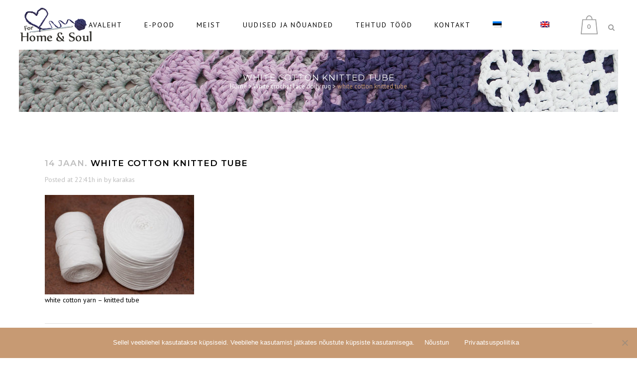

--- FILE ---
content_type: text/html; charset=UTF-8
request_url: https://www.homeandsoul.net/?attachment_id=16957
body_size: 20772
content:
<!DOCTYPE html>
<html lang="et">
<head>
	<meta charset="UTF-8" />
	
				<meta name="viewport" content="width=device-width,initial-scale=1,user-scalable=no">
		
            
                        <link rel="shortcut icon" type="image/x-icon" href="https://www.homeandsoul.net/wp-content/uploads/2016/10/favicon.ico">
            <link rel="apple-touch-icon" href="https://www.homeandsoul.net/wp-content/uploads/2016/10/favicon.ico"/>
        
	<link rel="profile" href="http://gmpg.org/xfn/11" />
	<link rel="pingback" href="https://www.homeandsoul.net/xmlrpc.php" />

	<link href="https://fonts.googleapis.com/css?family=Lato:100,100i,200,200i,300,300i,400,400i,500,500i,600,600i,700,700i,800,800i,900,900i%7COpen+Sans:100,100i,200,200i,300,300i,400,400i,500,500i,600,600i,700,700i,800,800i,900,900i%7CIndie+Flower:100,100i,200,200i,300,300i,400,400i,500,500i,600,600i,700,700i,800,800i,900,900i%7COswald:100,100i,200,200i,300,300i,400,400i,500,500i,600,600i,700,700i,800,800i,900,900i" rel="stylesheet"><meta name='robots' content='index, follow, max-image-preview:large, max-snippet:-1, max-video-preview:-1' />
	<style>img:is([sizes="auto" i], [sizes^="auto," i]) { contain-intrinsic-size: 3000px 1500px }</style>
	<link rel="alternate" hreflang="et" href="https://www.homeandsoul.net/?attachment_id=16956" />
<link rel="alternate" hreflang="en" href="https://www.homeandsoul.net/?attachment_id=16957&#038;lang=en" />
<link rel="alternate" hreflang="x-default" href="https://www.homeandsoul.net/?attachment_id=16956" />

	<!-- This site is optimized with the Yoast SEO plugin v24.1 - https://yoast.com/wordpress/plugins/seo/ -->
	<title>white cotton knitted tube | Home&amp;Soul</title>
	<link rel="canonical" href="https://www.homeandsoul.net/" />
	<meta property="og:locale" content="et_EE" />
	<meta property="og:type" content="article" />
	<meta property="og:title" content="white cotton knitted tube | Home&amp;Soul" />
	<meta property="og:description" content="white cotton yarn &#8211; knitted tube" />
	<meta property="og:url" content="https://www.homeandsoul.net/" />
	<meta property="og:site_name" content="Home&amp;Soul" />
	<meta property="article:modified_time" content="2022-08-08T13:18:38+00:00" />
	<meta property="og:image" content="https://www.homeandsoul.net" />
	<meta property="og:image:width" content="1024" />
	<meta property="og:image:height" content="682" />
	<meta property="og:image:type" content="image/jpeg" />
	<meta name="twitter:card" content="summary_large_image" />
	<script type="application/ld+json" class="yoast-schema-graph">{"@context":"https://schema.org","@graph":[{"@type":"WebPage","@id":"https://www.homeandsoul.net/","url":"https://www.homeandsoul.net/","name":"white cotton knitted tube | Home&Soul","isPartOf":{"@id":"https://www.homeandsoul.net/?lang=en/#website"},"primaryImageOfPage":{"@id":"https://www.homeandsoul.net/#primaryimage"},"image":{"@id":"https://www.homeandsoul.net/#primaryimage"},"thumbnailUrl":"https://www.homeandsoul.net/wp-content/uploads/2016/10/valge-trikoonoor.jpg","datePublished":"2018-01-14T20:41:44+00:00","dateModified":"2022-08-08T13:18:38+00:00","breadcrumb":{"@id":"https://www.homeandsoul.net/#breadcrumb"},"inLanguage":"et","potentialAction":[{"@type":"ReadAction","target":["https://www.homeandsoul.net/"]}]},{"@type":"ImageObject","inLanguage":"et","@id":"https://www.homeandsoul.net/#primaryimage","url":"https://www.homeandsoul.net/wp-content/uploads/2016/10/valge-trikoonoor.jpg","contentUrl":"https://www.homeandsoul.net/wp-content/uploads/2016/10/valge-trikoonoor.jpg","width":1024,"height":682,"caption":"white cotton yarn - knitted tube"},{"@type":"BreadcrumbList","@id":"https://www.homeandsoul.net/#breadcrumb","itemListElement":[{"@type":"ListItem","position":1,"name":"Home","item":"https://www.homeandsoul.net/"},{"@type":"ListItem","position":2,"name":"White crochet lace doily rug","item":"https://www.homeandsoul.net/product/white-crochet-lace-doily-rug/?lang=en"},{"@type":"ListItem","position":3,"name":"white cotton knitted tube"}]},{"@type":"WebSite","@id":"https://www.homeandsoul.net/?lang=en/#website","url":"https://www.homeandsoul.net/?lang=en/","name":"Home&Soul","description":"Heegeldatud sisustustoodete e-pood - vaibad, korvid ja muud kodukaunistamise elemendid","potentialAction":[{"@type":"SearchAction","target":{"@type":"EntryPoint","urlTemplate":"https://www.homeandsoul.net/?lang=en/?s={search_term_string}"},"query-input":{"@type":"PropertyValueSpecification","valueRequired":true,"valueName":"search_term_string"}}],"inLanguage":"et"}]}</script>
	<!-- / Yoast SEO plugin. -->


<link rel='dns-prefetch' href='//fonts.googleapis.com' />
<link rel="alternate" type="application/rss+xml" title="Home&amp;Soul &raquo; RSS" href="https://www.homeandsoul.net/feed/" />
<link rel="alternate" type="application/rss+xml" title="Home&amp;Soul &raquo; Kommentaaride RSS" href="https://www.homeandsoul.net/comments/feed/" />
<link rel="alternate" type="application/rss+xml" title="Home&amp;Soul &raquo; white cotton knitted tube Kommentaaride RSS" href="https://www.homeandsoul.net/?attachment_id=16957/feed/" />
<script type="text/javascript">
/* <![CDATA[ */
window._wpemojiSettings = {"baseUrl":"https:\/\/s.w.org\/images\/core\/emoji\/15.0.3\/72x72\/","ext":".png","svgUrl":"https:\/\/s.w.org\/images\/core\/emoji\/15.0.3\/svg\/","svgExt":".svg","source":{"concatemoji":"https:\/\/www.homeandsoul.net\/wp-includes\/js\/wp-emoji-release.min.js?ver=6.7.4"}};
/*! This file is auto-generated */
!function(i,n){var o,s,e;function c(e){try{var t={supportTests:e,timestamp:(new Date).valueOf()};sessionStorage.setItem(o,JSON.stringify(t))}catch(e){}}function p(e,t,n){e.clearRect(0,0,e.canvas.width,e.canvas.height),e.fillText(t,0,0);var t=new Uint32Array(e.getImageData(0,0,e.canvas.width,e.canvas.height).data),r=(e.clearRect(0,0,e.canvas.width,e.canvas.height),e.fillText(n,0,0),new Uint32Array(e.getImageData(0,0,e.canvas.width,e.canvas.height).data));return t.every(function(e,t){return e===r[t]})}function u(e,t,n){switch(t){case"flag":return n(e,"\ud83c\udff3\ufe0f\u200d\u26a7\ufe0f","\ud83c\udff3\ufe0f\u200b\u26a7\ufe0f")?!1:!n(e,"\ud83c\uddfa\ud83c\uddf3","\ud83c\uddfa\u200b\ud83c\uddf3")&&!n(e,"\ud83c\udff4\udb40\udc67\udb40\udc62\udb40\udc65\udb40\udc6e\udb40\udc67\udb40\udc7f","\ud83c\udff4\u200b\udb40\udc67\u200b\udb40\udc62\u200b\udb40\udc65\u200b\udb40\udc6e\u200b\udb40\udc67\u200b\udb40\udc7f");case"emoji":return!n(e,"\ud83d\udc26\u200d\u2b1b","\ud83d\udc26\u200b\u2b1b")}return!1}function f(e,t,n){var r="undefined"!=typeof WorkerGlobalScope&&self instanceof WorkerGlobalScope?new OffscreenCanvas(300,150):i.createElement("canvas"),a=r.getContext("2d",{willReadFrequently:!0}),o=(a.textBaseline="top",a.font="600 32px Arial",{});return e.forEach(function(e){o[e]=t(a,e,n)}),o}function t(e){var t=i.createElement("script");t.src=e,t.defer=!0,i.head.appendChild(t)}"undefined"!=typeof Promise&&(o="wpEmojiSettingsSupports",s=["flag","emoji"],n.supports={everything:!0,everythingExceptFlag:!0},e=new Promise(function(e){i.addEventListener("DOMContentLoaded",e,{once:!0})}),new Promise(function(t){var n=function(){try{var e=JSON.parse(sessionStorage.getItem(o));if("object"==typeof e&&"number"==typeof e.timestamp&&(new Date).valueOf()<e.timestamp+604800&&"object"==typeof e.supportTests)return e.supportTests}catch(e){}return null}();if(!n){if("undefined"!=typeof Worker&&"undefined"!=typeof OffscreenCanvas&&"undefined"!=typeof URL&&URL.createObjectURL&&"undefined"!=typeof Blob)try{var e="postMessage("+f.toString()+"("+[JSON.stringify(s),u.toString(),p.toString()].join(",")+"));",r=new Blob([e],{type:"text/javascript"}),a=new Worker(URL.createObjectURL(r),{name:"wpTestEmojiSupports"});return void(a.onmessage=function(e){c(n=e.data),a.terminate(),t(n)})}catch(e){}c(n=f(s,u,p))}t(n)}).then(function(e){for(var t in e)n.supports[t]=e[t],n.supports.everything=n.supports.everything&&n.supports[t],"flag"!==t&&(n.supports.everythingExceptFlag=n.supports.everythingExceptFlag&&n.supports[t]);n.supports.everythingExceptFlag=n.supports.everythingExceptFlag&&!n.supports.flag,n.DOMReady=!1,n.readyCallback=function(){n.DOMReady=!0}}).then(function(){return e}).then(function(){var e;n.supports.everything||(n.readyCallback(),(e=n.source||{}).concatemoji?t(e.concatemoji):e.wpemoji&&e.twemoji&&(t(e.twemoji),t(e.wpemoji)))}))}((window,document),window._wpemojiSettings);
/* ]]> */
</script>
<link rel='stylesheet' id='animate-css' href='https://www.homeandsoul.net/wp-content/plugins/qi-blocks/assets/css/plugins/animate/animate.min.css?ver=4.1.1' type='text/css' media='all' />
<link rel='stylesheet' id='sbi_styles-css' href='https://www.homeandsoul.net/wp-content/plugins/instagram-feed/css/sbi-styles.min.css?ver=6.6.1' type='text/css' media='all' />
<link rel='stylesheet' id='layerslider-css' href='https://www.homeandsoul.net/wp-content/plugins/LayerSlider/assets/static/layerslider/css/layerslider.css?ver=7.11.1' type='text/css' media='all' />
<style id='wp-emoji-styles-inline-css' type='text/css'>

	img.wp-smiley, img.emoji {
		display: inline !important;
		border: none !important;
		box-shadow: none !important;
		height: 1em !important;
		width: 1em !important;
		margin: 0 0.07em !important;
		vertical-align: -0.1em !important;
		background: none !important;
		padding: 0 !important;
	}
</style>
<style id='wp-block-library-inline-css' type='text/css'>
:root{--wp-admin-theme-color:#007cba;--wp-admin-theme-color--rgb:0,124,186;--wp-admin-theme-color-darker-10:#006ba1;--wp-admin-theme-color-darker-10--rgb:0,107,161;--wp-admin-theme-color-darker-20:#005a87;--wp-admin-theme-color-darker-20--rgb:0,90,135;--wp-admin-border-width-focus:2px;--wp-block-synced-color:#7a00df;--wp-block-synced-color--rgb:122,0,223;--wp-bound-block-color:var(--wp-block-synced-color)}@media (min-resolution:192dpi){:root{--wp-admin-border-width-focus:1.5px}}.wp-element-button{cursor:pointer}:root{--wp--preset--font-size--normal:16px;--wp--preset--font-size--huge:42px}:root .has-very-light-gray-background-color{background-color:#eee}:root .has-very-dark-gray-background-color{background-color:#313131}:root .has-very-light-gray-color{color:#eee}:root .has-very-dark-gray-color{color:#313131}:root .has-vivid-green-cyan-to-vivid-cyan-blue-gradient-background{background:linear-gradient(135deg,#00d084,#0693e3)}:root .has-purple-crush-gradient-background{background:linear-gradient(135deg,#34e2e4,#4721fb 50%,#ab1dfe)}:root .has-hazy-dawn-gradient-background{background:linear-gradient(135deg,#faaca8,#dad0ec)}:root .has-subdued-olive-gradient-background{background:linear-gradient(135deg,#fafae1,#67a671)}:root .has-atomic-cream-gradient-background{background:linear-gradient(135deg,#fdd79a,#004a59)}:root .has-nightshade-gradient-background{background:linear-gradient(135deg,#330968,#31cdcf)}:root .has-midnight-gradient-background{background:linear-gradient(135deg,#020381,#2874fc)}.has-regular-font-size{font-size:1em}.has-larger-font-size{font-size:2.625em}.has-normal-font-size{font-size:var(--wp--preset--font-size--normal)}.has-huge-font-size{font-size:var(--wp--preset--font-size--huge)}.has-text-align-center{text-align:center}.has-text-align-left{text-align:left}.has-text-align-right{text-align:right}#end-resizable-editor-section{display:none}.aligncenter{clear:both}.items-justified-left{justify-content:flex-start}.items-justified-center{justify-content:center}.items-justified-right{justify-content:flex-end}.items-justified-space-between{justify-content:space-between}.screen-reader-text{border:0;clip:rect(1px,1px,1px,1px);clip-path:inset(50%);height:1px;margin:-1px;overflow:hidden;padding:0;position:absolute;width:1px;word-wrap:normal!important}.screen-reader-text:focus{background-color:#ddd;clip:auto!important;clip-path:none;color:#444;display:block;font-size:1em;height:auto;left:5px;line-height:normal;padding:15px 23px 14px;text-decoration:none;top:5px;width:auto;z-index:100000}html :where(.has-border-color){border-style:solid}html :where([style*=border-top-color]){border-top-style:solid}html :where([style*=border-right-color]){border-right-style:solid}html :where([style*=border-bottom-color]){border-bottom-style:solid}html :where([style*=border-left-color]){border-left-style:solid}html :where([style*=border-width]){border-style:solid}html :where([style*=border-top-width]){border-top-style:solid}html :where([style*=border-right-width]){border-right-style:solid}html :where([style*=border-bottom-width]){border-bottom-style:solid}html :where([style*=border-left-width]){border-left-style:solid}html :where(img[class*=wp-image-]){height:auto;max-width:100%}:where(figure){margin:0 0 1em}html :where(.is-position-sticky){--wp-admin--admin-bar--position-offset:var(--wp-admin--admin-bar--height,0px)}@media screen and (max-width:600px){html :where(.is-position-sticky){--wp-admin--admin-bar--position-offset:0px}}
</style>
<style id='classic-theme-styles-inline-css' type='text/css'>
/*! This file is auto-generated */
.wp-block-button__link{color:#fff;background-color:#32373c;border-radius:9999px;box-shadow:none;text-decoration:none;padding:calc(.667em + 2px) calc(1.333em + 2px);font-size:1.125em}.wp-block-file__button{background:#32373c;color:#fff;text-decoration:none}
</style>
<link rel='stylesheet' id='wpml-blocks-css' href='https://www.homeandsoul.net/wp-content/plugins/sitepress-multilingual-cms/dist/css/blocks/styles.css?ver=4.6.15' type='text/css' media='all' />
<link rel='stylesheet' id='contact-form-7-css' href='https://www.homeandsoul.net/wp-content/plugins/contact-form-7/includes/css/styles.css?ver=6.0.2' type='text/css' media='all' />
<link rel='stylesheet' id='cookie-notice-front-css' href='https://www.homeandsoul.net/wp-content/plugins/cookie-notice/css/front.min.css?ver=2.5.4' type='text/css' media='all' />
<link rel='stylesheet' id='qi-blocks-grid-css' href='https://www.homeandsoul.net/wp-content/plugins/qi-blocks/assets/dist/grid.css?ver=1.3.4' type='text/css' media='all' />
<link rel='stylesheet' id='qi-blocks-main-css' href='https://www.homeandsoul.net/wp-content/plugins/qi-blocks/assets/dist/main.css?ver=1.3.4' type='text/css' media='all' />
<style id='woocommerce-inline-inline-css' type='text/css'>
.woocommerce form .form-row .required { visibility: visible; }
</style>
<link rel='stylesheet' id='wpml-legacy-horizontal-list-0-css' href='https://www.homeandsoul.net/wp-content/plugins/sitepress-multilingual-cms/templates/language-switchers/legacy-list-horizontal/style.min.css?ver=1' type='text/css' media='all' />
<style id='wpml-legacy-horizontal-list-0-inline-css' type='text/css'>
.wpml-ls-statics-shortcode_actions{background-color:#eeeeee;}.wpml-ls-statics-shortcode_actions, .wpml-ls-statics-shortcode_actions .wpml-ls-sub-menu, .wpml-ls-statics-shortcode_actions a {border-color:#cdcdcd;}.wpml-ls-statics-shortcode_actions a, .wpml-ls-statics-shortcode_actions .wpml-ls-sub-menu a, .wpml-ls-statics-shortcode_actions .wpml-ls-sub-menu a:link, .wpml-ls-statics-shortcode_actions li:not(.wpml-ls-current-language) .wpml-ls-link, .wpml-ls-statics-shortcode_actions li:not(.wpml-ls-current-language) .wpml-ls-link:link {color:#444444;background-color:#ffffff;}.wpml-ls-statics-shortcode_actions a, .wpml-ls-statics-shortcode_actions .wpml-ls-sub-menu a:hover,.wpml-ls-statics-shortcode_actions .wpml-ls-sub-menu a:focus, .wpml-ls-statics-shortcode_actions .wpml-ls-sub-menu a:link:hover, .wpml-ls-statics-shortcode_actions .wpml-ls-sub-menu a:link:focus {color:#000000;background-color:#eeeeee;}.wpml-ls-statics-shortcode_actions .wpml-ls-current-language > a {color:#444444;background-color:#ffffff;}.wpml-ls-statics-shortcode_actions .wpml-ls-current-language:hover>a, .wpml-ls-statics-shortcode_actions .wpml-ls-current-language>a:focus {color:#000000;background-color:#eeeeee;}
</style>
<link rel='stylesheet' id='wpml-menu-item-0-css' href='https://www.homeandsoul.net/wp-content/plugins/sitepress-multilingual-cms/templates/language-switchers/menu-item/style.min.css?ver=1' type='text/css' media='all' />
<link rel='stylesheet' id='mc4wp-form-themes-css' href='https://www.homeandsoul.net/wp-content/plugins/mailchimp-for-wp/assets/css/form-themes.css?ver=4.9.20' type='text/css' media='all' />
<link rel='stylesheet' id='qi-addons-for-elementor-grid-style-css' href='https://www.homeandsoul.net/wp-content/plugins/qi-addons-for-elementor/assets/css/grid.min.css?ver=1.8.3' type='text/css' media='all' />
<link rel='stylesheet' id='qi-addons-for-elementor-helper-parts-style-css' href='https://www.homeandsoul.net/wp-content/plugins/qi-addons-for-elementor/assets/css/helper-parts.min.css?ver=1.8.3' type='text/css' media='all' />
<link rel='stylesheet' id='qi-addons-for-elementor-style-css' href='https://www.homeandsoul.net/wp-content/plugins/qi-addons-for-elementor/assets/css/main.min.css?ver=1.8.3' type='text/css' media='all' />
<link rel='stylesheet' id='cms-navigation-style-base-css' href='https://www.homeandsoul.net/wp-content/plugins/wpml-cms-nav/res/css/cms-navigation-base.css?ver=1.5.5' type='text/css' media='screen' />
<link rel='stylesheet' id='cms-navigation-style-css' href='https://www.homeandsoul.net/wp-content/plugins/wpml-cms-nav/res/css/cms-navigation.css?ver=1.5.5' type='text/css' media='screen' />
<link rel='stylesheet' id='mediaelement-css' href='https://www.homeandsoul.net/wp-includes/js/mediaelement/mediaelementplayer-legacy.min.css?ver=4.2.17' type='text/css' media='all' />
<link rel='stylesheet' id='wp-mediaelement-css' href='https://www.homeandsoul.net/wp-includes/js/mediaelement/wp-mediaelement.min.css?ver=6.7.4' type='text/css' media='all' />
<link rel='stylesheet' id='bridge-default-style-css' href='https://www.homeandsoul.net/wp-content/themes/bridge/style.css?ver=6.7.4' type='text/css' media='all' />
<link rel='stylesheet' id='bridge-qode-font_awesome-css' href='https://www.homeandsoul.net/wp-content/themes/bridge/css/font-awesome/css/font-awesome.min.css?ver=6.7.4' type='text/css' media='all' />
<link rel='stylesheet' id='bridge-qode-font_elegant-css' href='https://www.homeandsoul.net/wp-content/themes/bridge/css/elegant-icons/style.min.css?ver=6.7.4' type='text/css' media='all' />
<link rel='stylesheet' id='bridge-qode-linea_icons-css' href='https://www.homeandsoul.net/wp-content/themes/bridge/css/linea-icons/style.css?ver=6.7.4' type='text/css' media='all' />
<link rel='stylesheet' id='bridge-qode-dripicons-css' href='https://www.homeandsoul.net/wp-content/themes/bridge/css/dripicons/dripicons.css?ver=6.7.4' type='text/css' media='all' />
<link rel='stylesheet' id='bridge-qode-kiko-css' href='https://www.homeandsoul.net/wp-content/themes/bridge/css/kiko/kiko-all.css?ver=6.7.4' type='text/css' media='all' />
<link rel='stylesheet' id='bridge-qode-font_awesome_5-css' href='https://www.homeandsoul.net/wp-content/themes/bridge/css/font-awesome-5/css/font-awesome-5.min.css?ver=6.7.4' type='text/css' media='all' />
<link rel='stylesheet' id='bridge-stylesheet-css' href='https://www.homeandsoul.net/wp-content/themes/bridge/css/stylesheet.min.css?ver=6.7.4' type='text/css' media='all' />
<link rel='stylesheet' id='bridge-woocommerce-css' href='https://www.homeandsoul.net/wp-content/themes/bridge/css/woocommerce.min.css?ver=6.7.4' type='text/css' media='all' />
<link rel='stylesheet' id='bridge-woocommerce-responsive-css' href='https://www.homeandsoul.net/wp-content/themes/bridge/css/woocommerce_responsive.min.css?ver=6.7.4' type='text/css' media='all' />
<link rel='stylesheet' id='bridge-print-css' href='https://www.homeandsoul.net/wp-content/themes/bridge/css/print.css?ver=6.7.4' type='text/css' media='all' />
<link rel='stylesheet' id='bridge-style-dynamic-css' href='https://www.homeandsoul.net/wp-content/themes/bridge/css/style_dynamic_callback.php?ver=6.7.4' type='text/css' media='all' />
<link rel='stylesheet' id='bridge-responsive-css' href='https://www.homeandsoul.net/wp-content/themes/bridge/css/responsive.min.css?ver=6.7.4' type='text/css' media='all' />
<link rel='stylesheet' id='bridge-style-dynamic-responsive-css' href='https://www.homeandsoul.net/wp-content/themes/bridge/css/style_dynamic_responsive_callback.php?ver=6.7.4' type='text/css' media='all' />
<style id='bridge-style-dynamic-responsive-inline-css' type='text/css'>
.single-product .images.woocommerce-product-gallery--columns-4 .woocommerce-product-gallery__image:not(:first-child) {
    width: 33% !important;
}
.woocommerce-loop-category__title {
    font-size: 15px;
    line-height: 30px;
    font-weight: 400;
}
footer {
    z-index: 102;
}
nav.main_menu>ul>li>a{
  padding: 0 5px;
}
header nav.main_menu ul li a span:not(.plus) {
  padding: 12px 17px;
}
header nav.main_menu ul li:hover a span:not(.plus),
header nav.main_menu ul li.active a span:not(.plus) 
 {
  background-color: rgba(243, 243, 241, 1);
}
.testimonials .testimonial_text_inner p.testimonial_author {
  font-family: Montserrat, sans-serif;
  letter-spacing: 3px;
  text-transform: uppercase;
}
.footer_top.footer_top_full {
  padding-right: 3%;
padding-left: 3%;
}
.q_social_icon_holder .fa-stack {
  border-radius: 0;
}
.header_bottom_widget .q_social_icon_holder .fa-stack ,
.footer_top  .q_social_icon_holder .fa-stack
{
  height: 41px;
  line-height: 41px;
  width: 41px;
}
.full_width .projects_holder_outer.v4 .hover_text{
width:100%;
}
.footer_top.footer_top_full {
  border-top: 6px solid #E5E5E5;
}
.footer_bottom_holder{
  border-top: 6px solid #c79a73;
}

.product .q_accordion_holder h3, .q_accordion_holder h3 a {
letter-spacing: 0;
line-height: 23px;
}

body .gform_wrapper input[type="text"], body .gform_wrapper input[type="tel"], body .gform_wrapper input[type="url"], body .gform_wrapper input[type="email"], body .gform_wrapper input[type="file"], body .gform_wrapper input[type="password"], body .gform_wrapper input[type="number"], body .gform_wrapper select, body .gform_wrapper textarea {
    border: 1px solid #E5E5E5;
}

.woocommerce ul.products li.product:hover .image-wrapper img {
    opacity: 0.8;
}

mark {
    background: white none repeat scroll 0 0 !important;
}

body .gform_wrapper input[type="submit"], body .gform_wrapper input[type="button"], body .gform_wrapper input[type="reset"] 
{
    border: 2px solid #c79a73; 
    color: #ffffff;
background-color: #c79a73;
}

body .gform_wrapper .gform_footer input[type=submit]:hover 
{
        border: 2px solid #e5e5e5;
color: #000000;
        background-color: #e5e5e5;
}
.gallery_holder ul li .gallery_hover {
    backface-visibility: hidden;
    background-color: rgba(0, 0, 0, 0.08);
    bottom: 0;
    display: inline-block;
    height: 100%;
    left: 0;
    opacity: 0;
    position: absolute;
    transform: translateZ(0px);
    transition: opacity 0.4s ease 0s;
    visibility: visible;
    width: 100%;
    z-index: 1000;
}
.shopping_cart_dropdown{
    background-color: #c79a73;
}
.shopping_cart_dropdown span.total {
    color: #fff;
}
.shopping_cart_dropdown ul li {
     color: #fff;
}
</style>
<link rel='stylesheet' id='js_composer_front-css' href='https://www.homeandsoul.net/wp-content/plugins/js_composer/assets/css/js_composer.min.css?ver=7.7.2' type='text/css' media='all' />
<link rel='stylesheet' id='bridge-style-handle-google-fonts-css' href='https://fonts.googleapis.com/css?family=Raleway%3A100%2C200%2C300%2C400%2C500%2C600%2C700%2C800%2C900%2C100italic%2C300italic%2C400italic%2C700italic%7CMontserrat%3A100%2C200%2C300%2C400%2C500%2C600%2C700%2C800%2C900%2C100italic%2C300italic%2C400italic%2C700italic%7CPT+Sans%3A100%2C200%2C300%2C400%2C500%2C600%2C700%2C800%2C900%2C100italic%2C300italic%2C400italic%2C700italic&#038;subset=latin%2Clatin-ext&#038;ver=1.0.0' type='text/css' media='all' />
<link rel='stylesheet' id='bridge-core-dashboard-style-css' href='https://www.homeandsoul.net/wp-content/plugins/bridge-core/modules/core-dashboard/assets/css/core-dashboard.min.css?ver=6.7.4' type='text/css' media='all' />
<link rel='stylesheet' id='swiper-css' href='https://www.homeandsoul.net/wp-content/plugins/qi-addons-for-elementor/assets/plugins/swiper/8.4.5/swiper.min.css?ver=6.7.4' type='text/css' media='all' />
<script type="text/javascript" src="https://www.homeandsoul.net/wp-includes/js/jquery/jquery.min.js?ver=3.7.1" id="jquery-core-js"></script>
<script type="text/javascript" src="https://www.homeandsoul.net/wp-includes/js/jquery/jquery-migrate.min.js?ver=3.4.1" id="jquery-migrate-js"></script>
<script type="text/javascript" id="layerslider-utils-js-extra">
/* <![CDATA[ */
var LS_Meta = {"v":"7.11.1","fixGSAP":"1"};
/* ]]> */
</script>
<script type="text/javascript" src="https://www.homeandsoul.net/wp-content/plugins/LayerSlider/assets/static/layerslider/js/layerslider.utils.js?ver=7.11.1" id="layerslider-utils-js"></script>
<script type="text/javascript" src="https://www.homeandsoul.net/wp-content/plugins/LayerSlider/assets/static/layerslider/js/layerslider.kreaturamedia.jquery.js?ver=7.11.1" id="layerslider-js"></script>
<script type="text/javascript" src="https://www.homeandsoul.net/wp-content/plugins/LayerSlider/assets/static/layerslider/js/layerslider.transitions.js?ver=7.11.1" id="layerslider-transitions-js"></script>
<script type="text/javascript" src="https://www.homeandsoul.net/wp-content/plugins/sitepress-multilingual-cms/dist/js/ajaxNavigation/app.js?ver=4.6.15" id="wpml-ajax-navigation-js"></script>
<script type="text/javascript" src="https://www.homeandsoul.net/wp-content/plugins/ns-facebook-pixel-for-wp/ns-admin-options/js/ns-facebook-pixel-for-wp-delayed.js?ver=6.7.4" id="ns-fbp4wp-delayed-script-js"></script>
<script type="text/javascript" src="https://www.homeandsoul.net/wp-content/plugins/woocommerce/assets/js/jquery-blockui/jquery.blockUI.min.js?ver=2.7.0-wc.9.5.3" id="jquery-blockui-js" data-wp-strategy="defer"></script>
<script type="text/javascript" id="wc-add-to-cart-js-extra">
/* <![CDATA[ */
var wc_add_to_cart_params = {"ajax_url":"\/wp-admin\/admin-ajax.php","wc_ajax_url":"\/?wc-ajax=%%endpoint%%","i18n_view_cart":"Vaata ostukorvi","cart_url":"https:\/\/www.homeandsoul.net\/ostukorv\/","is_cart":"","cart_redirect_after_add":"no"};
/* ]]> */
</script>
<script type="text/javascript" src="https://www.homeandsoul.net/wp-content/plugins/woocommerce/assets/js/frontend/add-to-cart.min.js?ver=9.5.3" id="wc-add-to-cart-js" data-wp-strategy="defer"></script>
<script type="text/javascript" src="https://www.homeandsoul.net/wp-content/plugins/woocommerce/assets/js/js-cookie/js.cookie.min.js?ver=2.1.4-wc.9.5.3" id="js-cookie-js" defer="defer" data-wp-strategy="defer"></script>
<script type="text/javascript" id="woocommerce-js-extra">
/* <![CDATA[ */
var woocommerce_params = {"ajax_url":"\/wp-admin\/admin-ajax.php","wc_ajax_url":"\/?wc-ajax=%%endpoint%%"};
/* ]]> */
</script>
<script type="text/javascript" src="https://www.homeandsoul.net/wp-content/plugins/woocommerce/assets/js/frontend/woocommerce.min.js?ver=9.5.3" id="woocommerce-js" defer="defer" data-wp-strategy="defer"></script>
<script type="text/javascript" src="https://www.homeandsoul.net/wp-content/plugins/js_composer/assets/js/vendors/woocommerce-add-to-cart.js?ver=7.7.2" id="vc_woocommerce-add-to-cart-js-js"></script>
<script type="text/javascript" src="https://www.homeandsoul.net/wp-content/plugins/woocommerce/assets/js/select2/select2.full.min.js?ver=4.0.3-wc.9.5.3" id="select2-js" defer="defer" data-wp-strategy="defer"></script>
<script type="text/javascript" id="enhanced-ecommerce-google-analytics-js-extra">
/* <![CDATA[ */
var ConvAioGlobal = {"nonce":"8778824815"};
/* ]]> */
</script>
<script data-cfasync="false" data-no-optimize="1" data-pagespeed-no-defer type="text/javascript" src="https://www.homeandsoul.net/wp-content/plugins/enhanced-e-commerce-for-woocommerce-store/public/js/con-gtm-google-analytics.js?ver=7.1.9" id="enhanced-ecommerce-google-analytics-js"></script>
<script data-cfasync="false" data-no-optimize="1" data-pagespeed-no-defer type="text/javascript" id="enhanced-ecommerce-google-analytics-js-after">
/* <![CDATA[ */
tvc_smd={"tvc_wcv":"9.5.3","tvc_wpv":"6.7.4","tvc_eev":"7.1.9","tvc_cnf":{"t_cg":"","t_ec":"","t_ee":"on","t_df":"","t_gUser":"1","t_UAen":"on","t_thr":"6","t_IPA":"1","t_PrivacyPolicy":"1"},"tvc_sub_data":{"sub_id":"57040","cu_id":"48890","pl_id":"1","ga_tra_option":"","ga_property_id":"","ga_measurement_id":"","ga_ads_id":"","ga_gmc_id":"","ga_gmc_id_p":"","op_gtag_js":"0","op_en_e_t":"0","op_rm_t_t":"0","op_dy_rm_t_t":"0","op_li_ga_wi_ads":"0","gmc_is_product_sync":"0","gmc_is_site_verified":"0","gmc_is_domain_claim":"0","gmc_product_count":"0","fb_pixel_id":"","tracking_method":"","user_gtm_id":""}};
/* ]]> */
</script>
<script></script><meta name="generator" content="Powered by LayerSlider 7.11.1 - Build Heros, Sliders, and Popups. Create Animations and Beautiful, Rich Web Content as Easy as Never Before on WordPress." />
<!-- LayerSlider updates and docs at: https://layerslider.com -->
<link rel="https://api.w.org/" href="https://www.homeandsoul.net/wp-json/" /><link rel="alternate" title="JSON" type="application/json" href="https://www.homeandsoul.net/wp-json/wp/v2/media/16957" /><link rel="EditURI" type="application/rsd+xml" title="RSD" href="https://www.homeandsoul.net/xmlrpc.php?rsd" />
<meta name="generator" content="WordPress 6.7.4" />
<meta name="generator" content="WooCommerce 9.5.3" />
<link rel='shortlink' href='https://www.homeandsoul.net/?p=16957' />
<link rel="alternate" title="oEmbed (JSON)" type="application/json+oembed" href="https://www.homeandsoul.net/wp-json/oembed/1.0/embed?url=https%3A%2F%2Fwww.homeandsoul.net%2F%3Fattachment_id%3D16957" />
<link rel="alternate" title="oEmbed (XML)" type="text/xml+oembed" href="https://www.homeandsoul.net/wp-json/oembed/1.0/embed?url=https%3A%2F%2Fwww.homeandsoul.net%2F%3Fattachment_id%3D16957&#038;format=xml" />
<meta name="generator" content="WPML ver:4.6.15 stt:1,15;" />
<!-- Hotjar Tracking Code for https://www.homeandsoul.net -->
<script>
    (function(h,o,t,j,a,r){
        h.hj=h.hj||function(){(h.hj.q=h.hj.q||[]).push(arguments)};
        h._hjSettings={hjid:311403,hjsv:5};
        a=o.getElementsByTagName('head')[0];
        r=o.createElement('script');r.async=1;
        r.src=t+h._hjSettings.hjid+j+h._hjSettings.hjsv;
        a.appendChild(r);
    })(window,document,'//static.hotjar.com/c/hotjar-','.js?sv=');
</script><!-- HubSpot WordPress Plugin v11.1.75: embed JS disabled as a portalId has not yet been configured --><!-- Facebook Pixel Code -->
<script>
!function(f,b,e,v,n,t,s){if(f.fbq)return;n=f.fbq=function(){n.callMethod?
n.callMethod.apply(n,arguments):n.queue.push(arguments)};if(!f._fbq)f._fbq=n;
n.push=n;n.loaded=!0;n.version='2.0';n.queue=[];t=b.createElement(e);t.async=!0;
t.src=v;s=b.getElementsByTagName(e)[0];s.parentNode.insertBefore(t,s)}(window,
document,'script','https://connect.facebook.net/en_US/fbevents.js');
fbq('init', '1193802234040642');
fbq('track', 'PageView');
</script>
<noscript><img height="1" width="1" style="display:none"
src="https://www.facebook.com/tr?id=1193802234040642&ev=PageView&noscript=1"
/></noscript>
<!-- DO NOT MODIFY -->
<!-- End Facebook Pixel Code -->	<noscript><style>.woocommerce-product-gallery{ opacity: 1 !important; }</style></noscript>
	<meta name="generator" content="Elementor 3.26.3; features: e_font_icon_svg, additional_custom_breakpoints; settings: css_print_method-external, google_font-enabled, font_display-swap">
    <script data-cfasync="false" data-no-optimize="1" data-pagespeed-no-defer>
      var tvc_lc = 'EUR';
    </script>
    <script data-cfasync="false" data-no-optimize="1" data-pagespeed-no-defer>
      var tvc_lc = 'EUR';
    </script>
<script data-cfasync="false" data-pagespeed-no-defer>
      window.dataLayer = window.dataLayer || [];
      dataLayer.push({"event":"begin_datalayer","cov_remarketing":false,"conv_track_email":"1","conv_track_phone":"1","conv_track_address":"1"});
    </script>    <!-- Google Tag Manager by Conversios-->
    <script>
      (function(w, d, s, l, i) {
        w[l] = w[l] || [];
        w[l].push({
          'gtm.start': new Date().getTime(),
          event: 'gtm.js'
        });
        var f = d.getElementsByTagName(s)[0],
          j = d.createElement(s),
          dl = l != 'dataLayer' ? '&l=' + l : '';
        j.async = true;
        j.src =
          'https://www.googletagmanager.com/gtm.js?id=' + i + dl;
        f.parentNode.insertBefore(j, f);
      })(window, document, 'script', 'dataLayer', 'GTM-K7X94DG');
    </script>
    <!-- End Google Tag Manager -->
    <!-- Google Tag Manager (noscript) -->
    <noscript><iframe src="https://www.googletagmanager.com/ns.html?id=GTM-K7X94DG" height="0" width="0" style="display:none;visibility:hidden"></iframe></noscript>
    <!-- End Google Tag Manager (noscript) -->
        <script>
      (window.gaDevIds = window.gaDevIds || []).push('5CDcaG');
    </script>
      <script data-cfasync="false" data-no-optimize="1" data-pagespeed-no-defer>
      var tvc_lc = 'EUR';
    </script>
    <script data-cfasync="false" data-no-optimize="1" data-pagespeed-no-defer>
      var tvc_lc = 'EUR';
    </script>
			<style>
				.e-con.e-parent:nth-of-type(n+4):not(.e-lazyloaded):not(.e-no-lazyload),
				.e-con.e-parent:nth-of-type(n+4):not(.e-lazyloaded):not(.e-no-lazyload) * {
					background-image: none !important;
				}
				@media screen and (max-height: 1024px) {
					.e-con.e-parent:nth-of-type(n+3):not(.e-lazyloaded):not(.e-no-lazyload),
					.e-con.e-parent:nth-of-type(n+3):not(.e-lazyloaded):not(.e-no-lazyload) * {
						background-image: none !important;
					}
				}
				@media screen and (max-height: 640px) {
					.e-con.e-parent:nth-of-type(n+2):not(.e-lazyloaded):not(.e-no-lazyload),
					.e-con.e-parent:nth-of-type(n+2):not(.e-lazyloaded):not(.e-no-lazyload) * {
						background-image: none !important;
					}
				}
			</style>
			<meta name="generator" content="Powered by WPBakery Page Builder - drag and drop page builder for WordPress."/>
<style type="text/css">.broken_link, a.broken_link {
	text-decoration: line-through;
}</style><meta name="generator" content="Powered by Slider Revolution 6.7.14 - responsive, Mobile-Friendly Slider Plugin for WordPress with comfortable drag and drop interface." />
<style class='wp-fonts-local' type='text/css'>
@font-face{font-family:Inter;font-style:normal;font-weight:300 900;font-display:fallback;src:url('https://www.homeandsoul.net/wp-content/plugins/woocommerce/assets/fonts/Inter-VariableFont_slnt,wght.woff2') format('woff2');font-stretch:normal;}
@font-face{font-family:Cardo;font-style:normal;font-weight:400;font-display:fallback;src:url('https://www.homeandsoul.net/wp-content/plugins/woocommerce/assets/fonts/cardo_normal_400.woff2') format('woff2');}
</style>
<script>function setREVStartSize(e){
			//window.requestAnimationFrame(function() {
				window.RSIW = window.RSIW===undefined ? window.innerWidth : window.RSIW;
				window.RSIH = window.RSIH===undefined ? window.innerHeight : window.RSIH;
				try {
					var pw = document.getElementById(e.c).parentNode.offsetWidth,
						newh;
					pw = pw===0 || isNaN(pw) || (e.l=="fullwidth" || e.layout=="fullwidth") ? window.RSIW : pw;
					e.tabw = e.tabw===undefined ? 0 : parseInt(e.tabw);
					e.thumbw = e.thumbw===undefined ? 0 : parseInt(e.thumbw);
					e.tabh = e.tabh===undefined ? 0 : parseInt(e.tabh);
					e.thumbh = e.thumbh===undefined ? 0 : parseInt(e.thumbh);
					e.tabhide = e.tabhide===undefined ? 0 : parseInt(e.tabhide);
					e.thumbhide = e.thumbhide===undefined ? 0 : parseInt(e.thumbhide);
					e.mh = e.mh===undefined || e.mh=="" || e.mh==="auto" ? 0 : parseInt(e.mh,0);
					if(e.layout==="fullscreen" || e.l==="fullscreen")
						newh = Math.max(e.mh,window.RSIH);
					else{
						e.gw = Array.isArray(e.gw) ? e.gw : [e.gw];
						for (var i in e.rl) if (e.gw[i]===undefined || e.gw[i]===0) e.gw[i] = e.gw[i-1];
						e.gh = e.el===undefined || e.el==="" || (Array.isArray(e.el) && e.el.length==0)? e.gh : e.el;
						e.gh = Array.isArray(e.gh) ? e.gh : [e.gh];
						for (var i in e.rl) if (e.gh[i]===undefined || e.gh[i]===0) e.gh[i] = e.gh[i-1];
											
						var nl = new Array(e.rl.length),
							ix = 0,
							sl;
						e.tabw = e.tabhide>=pw ? 0 : e.tabw;
						e.thumbw = e.thumbhide>=pw ? 0 : e.thumbw;
						e.tabh = e.tabhide>=pw ? 0 : e.tabh;
						e.thumbh = e.thumbhide>=pw ? 0 : e.thumbh;
						for (var i in e.rl) nl[i] = e.rl[i]<window.RSIW ? 0 : e.rl[i];
						sl = nl[0];
						for (var i in nl) if (sl>nl[i] && nl[i]>0) { sl = nl[i]; ix=i;}
						var m = pw>(e.gw[ix]+e.tabw+e.thumbw) ? 1 : (pw-(e.tabw+e.thumbw)) / (e.gw[ix]);
						newh =  (e.gh[ix] * m) + (e.tabh + e.thumbh);
					}
					var el = document.getElementById(e.c);
					if (el!==null && el) el.style.height = newh+"px";
					el = document.getElementById(e.c+"_wrapper");
					if (el!==null && el) {
						el.style.height = newh+"px";
						el.style.display = "block";
					}
				} catch(e){
					console.log("Failure at Presize of Slider:" + e)
				}
			//});
		  };</script>
<noscript><style> .wpb_animate_when_almost_visible { opacity: 1; }</style></noscript></head>

<body class="attachment attachment-template-default single single-attachment postid-16957 attachmentid-16957 attachment-jpeg theme-bridge bridge-core-3.2.0 cookies-not-set qi-blocks-1.3.4 qodef-gutenberg--no-touch woocommerce-no-js qodef-qi--no-touch qi-addons-for-elementor-1.8.3 qode-page-transition-enabled ajax_fade page_not_loaded  paspartu_enabled footer_responsive_adv columns-4 qode-theme-ver-30.8.3 qode-theme-bridge qode-wpml-enabled wpb-js-composer js-comp-ver-7.7.2 vc_responsive elementor-default elementor-kit-17556" itemscope itemtype="http://schema.org/WebPage">


    <!-- Google Tag Manager (noscript) conversios -->
    <noscript><iframe src="https://www.googletagmanager.com/ns.html?id=GTM-K7X94DG" height="0" width="0" style="display:none;visibility:hidden"></iframe></noscript>
    <!-- End Google Tag Manager (noscript) conversios -->
    
	<div class="ajax_loader"><div class="ajax_loader_1"><div class="two_rotating_circles"><div class="dot1"></div><div class="dot2"></div></div></div></div>
	
<div class="wrapper">
	<div class="wrapper_inner">

    
		<!-- Google Analytics start -->
					<script>
				var _gaq = _gaq || [];
				_gaq.push(['_setAccount', 'UA-84741146-1']);
				_gaq.push(['_trackPageview']);

				(function() {
					var ga = document.createElement('script'); ga.type = 'text/javascript'; ga.async = true;
					ga.src = ('https:' == document.location.protocol ? 'https://ssl' : 'http://www') + '.google-analytics.com/ga.js';
					var s = document.getElementsByTagName('script')[0]; s.parentNode.insertBefore(ga, s);
				})();
			</script>
				<!-- Google Analytics end -->

		
	<header class="has_woocommerce_dropdown  scroll_header_top_area  fixed scrolled_not_transparent paspartu_header_alignment page_header">
	<div class="header_inner clearfix">
		<form role="search" action="https://www.homeandsoul.net/" class="qode_search_form_2" method="get">
	                <div class="form_holder_outer">
                    <div class="form_holder">
                        <input type="text" placeholder="Search" name="s" class="qode_search_field" autocomplete="off" />
                        <a class="qode_search_submit" href="javascript:void(0)">
							<i class="qode_icon_font_awesome fa fa-search " ></i>                        </a>
                    </div>
                </div>
				</form>		<div class="header_top_bottom_holder">
			
			<div class="header_bottom clearfix" style=' background-color:rgba(255, 255, 255, 1);' >
											<div class="header_inner_left">
																	<div class="mobile_menu_button">
		<span>
			<i class="qode_icon_font_awesome fa fa-bars " ></i>		</span>
	</div>
								<div class="logo_wrapper" >
	<div class="q_logo">
		<a itemprop="url" href="https://www.homeandsoul.net/" >
             <img itemprop="image" class="normal" src="https://www.homeandsoul.net/wp-content/uploads/2016/10/logo-for-home-and-soul-182x110.png" alt="Logo"> 			 <img itemprop="image" class="light" src="https://www.homeandsoul.net/wp-content/uploads/2016/10/logo-for-home-and-soul-182x110.png" alt="Logo"/> 			 <img itemprop="image" class="dark" src="https://www.homeandsoul.net/wp-content/uploads/2016/10/logo-for-home-and-soul-182x110.png" alt="Logo"/> 			 <img itemprop="image" class="sticky" src="https://www.homeandsoul.net/wp-content/uploads/2016/10/logo-for-home-and-soul-182x110.png" alt="Logo"/> 			 <img itemprop="image" class="mobile" src="https://www.homeandsoul.net/wp-content/uploads/2016/10/logo-for-home-and-soul-182x110.png" alt="Logo"/> 					</a>
	</div>
	</div>															</div>
															<div class="header_inner_right">
									<div class="side_menu_button_wrapper right">
																						<div class="shopping_cart_outer">
			<div class="shopping_cart_inner">
				<div class="shopping_cart_header">
					<a class="header_cart" href="https://www.homeandsoul.net/ostukorv/">
												<span class="header_cart_span">0</span>
					</a>
					<div class="shopping_cart_dropdown">
						<div class="shopping_cart_dropdown_inner">
															<ul class="cart_list product_list_widget">
																			<li>No products in the cart.</li>
																	</ul>
						</div>
			            <a itemprop="url" href="https://www.homeandsoul.net/ostukorv/" class="qbutton white view-cart">Cart <i class="fa fa-shopping-cart"></i></a>
						<span class="total">Total:<span><span class="woocommerce-Price-amount amount"><bdi>0,00&nbsp;<span class="woocommerce-Price-currencySymbol">&euro;</span></bdi></span></span></span>
					</div>
				</div>
			</div>
		</div>
											<div class="side_menu_button">
												<a class="search_button search_slides_from_header_bottom normal" href="javascript:void(0)">
		<i class="qode_icon_font_awesome fa fa-search " ></i>	</a>

																							
										</div>
									</div>
								</div>
							
							
							<nav class="main_menu drop_down right">
								<ul id="menu-peamenuu" class=""><li id="nav-menu-item-48" class="menu-item menu-item-type-post_type menu-item-object-page menu-item-home  narrow"><a href="https://www.homeandsoul.net/" class=""><i class="menu_icon blank fa"></i><span>Avaleht</span><span class="plus"></span></a></li>
<li id="nav-menu-item-15394" class="menu-item menu-item-type-post_type menu-item-object-page  narrow"><a href="https://www.homeandsoul.net/e-pood/" class=""><i class="menu_icon blank fa"></i><span>E-pood</span><span class="plus"></span></a></li>
<li id="nav-menu-item-49" class="menu-item menu-item-type-post_type menu-item-object-page  narrow"><a href="https://www.homeandsoul.net/ettevottest/" class=""><i class="menu_icon blank fa"></i><span>Meist</span><span class="plus"></span></a></li>
<li id="nav-menu-item-51" class="menu-item menu-item-type-post_type menu-item-object-page current_page_parent  narrow"><a href="https://www.homeandsoul.net/uudised/" class=""><i class="menu_icon blank fa"></i><span>Uudised ja nõuanded</span><span class="plus"></span></a></li>
<li id="nav-menu-item-15396" class="menu-item menu-item-type-post_type menu-item-object-page  narrow"><a href="https://www.homeandsoul.net/tehtud-tood/" class=""><i class="menu_icon blank fa"></i><span>Tehtud tööd</span><span class="plus"></span></a></li>
<li id="nav-menu-item-15422" class="menu-item menu-item-type-post_type menu-item-object-page  narrow"><a href="https://www.homeandsoul.net/kontakt/" class=""><i class="menu_icon blank fa"></i><span>Kontakt</span><span class="plus"></span></a></li>
<li id="nav-menu-item-wpml-ls-11-et" class="menu-item-language menu-item-language-current menu-item wpml-ls-slot-11 wpml-ls-item wpml-ls-item-et wpml-ls-current-language wpml-ls-menu-item wpml-ls-first-item menu-item-type-wpml_ls_menu_item menu-item-object-wpml_ls_menu_item  narrow"><a href="https://www.homeandsoul.net/?attachment_id=16956" class=""><i class="menu_icon blank fa"></i><span><img
            class="wpml-ls-flag"
            src="https://www.homeandsoul.net/wp-content/plugins/sitepress-multilingual-cms/res/flags/et.png"
            alt="Eesti"
            
            
    /></span><span class="plus"></span><span class="qode-featured-icon " aria-hidden="true"></span></a></li>
<li id="nav-menu-item-wpml-ls-11-en" class="menu-item-language menu-item wpml-ls-slot-11 wpml-ls-item wpml-ls-item-en wpml-ls-menu-item wpml-ls-last-item menu-item-type-wpml_ls_menu_item menu-item-object-wpml_ls_menu_item  narrow"><a href="https://www.homeandsoul.net/?attachment_id=16957&amp;lang=en" class=""><i class="menu_icon blank fa"></i><span><img
            class="wpml-ls-flag"
            src="https://www.homeandsoul.net/wp-content/plugins/sitepress-multilingual-cms/res/flags/en.png"
            alt="English"
            
            
    /></span><span class="plus"></span><span class="qode-featured-icon " aria-hidden="true"></span></a></li>
</ul>							</nav>
														<nav class="mobile_menu">
	<ul id="menu-peamenuu-1" class=""><li id="mobile-menu-item-48" class="menu-item menu-item-type-post_type menu-item-object-page menu-item-home "><a href="https://www.homeandsoul.net/" class=""><span>Avaleht</span></a><span class="mobile_arrow"><i class="fa fa-angle-right"></i><i class="fa fa-angle-down"></i></span></li>
<li id="mobile-menu-item-15394" class="menu-item menu-item-type-post_type menu-item-object-page "><a href="https://www.homeandsoul.net/e-pood/" class=""><span>E-pood</span></a><span class="mobile_arrow"><i class="fa fa-angle-right"></i><i class="fa fa-angle-down"></i></span></li>
<li id="mobile-menu-item-49" class="menu-item menu-item-type-post_type menu-item-object-page "><a href="https://www.homeandsoul.net/ettevottest/" class=""><span>Meist</span></a><span class="mobile_arrow"><i class="fa fa-angle-right"></i><i class="fa fa-angle-down"></i></span></li>
<li id="mobile-menu-item-51" class="menu-item menu-item-type-post_type menu-item-object-page current_page_parent "><a href="https://www.homeandsoul.net/uudised/" class=""><span>Uudised ja nõuanded</span></a><span class="mobile_arrow"><i class="fa fa-angle-right"></i><i class="fa fa-angle-down"></i></span></li>
<li id="mobile-menu-item-15396" class="menu-item menu-item-type-post_type menu-item-object-page "><a href="https://www.homeandsoul.net/tehtud-tood/" class=""><span>Tehtud tööd</span></a><span class="mobile_arrow"><i class="fa fa-angle-right"></i><i class="fa fa-angle-down"></i></span></li>
<li id="mobile-menu-item-15422" class="menu-item menu-item-type-post_type menu-item-object-page "><a href="https://www.homeandsoul.net/kontakt/" class=""><span>Kontakt</span></a><span class="mobile_arrow"><i class="fa fa-angle-right"></i><i class="fa fa-angle-down"></i></span></li>
<li id="mobile-menu-item-wpml-ls-11-et" class="menu-item-language menu-item-language-current menu-item wpml-ls-slot-11 wpml-ls-item wpml-ls-item-et wpml-ls-current-language wpml-ls-menu-item wpml-ls-first-item menu-item-type-wpml_ls_menu_item menu-item-object-wpml_ls_menu_item "><a href="https://www.homeandsoul.net/?attachment_id=16956" class=""><span><img
            class="wpml-ls-flag"
            src="https://www.homeandsoul.net/wp-content/plugins/sitepress-multilingual-cms/res/flags/et.png"
            alt="Eesti"
            
            
    /></span></a><span class="mobile_arrow"><i class="fa fa-angle-right"></i><i class="fa fa-angle-down"></i></span></li>
<li id="mobile-menu-item-wpml-ls-11-en" class="menu-item-language menu-item wpml-ls-slot-11 wpml-ls-item wpml-ls-item-en wpml-ls-menu-item wpml-ls-last-item menu-item-type-wpml_ls_menu_item menu-item-object-wpml_ls_menu_item "><a href="https://www.homeandsoul.net/?attachment_id=16957&amp;lang=en" class=""><span><img
            class="wpml-ls-flag"
            src="https://www.homeandsoul.net/wp-content/plugins/sitepress-multilingual-cms/res/flags/en.png"
            alt="English"
            
            
    /></span></a><span class="mobile_arrow"><i class="fa fa-angle-right"></i><i class="fa fa-angle-down"></i></span></li>
</ul></nav>											</div>
			</div>
		</div>
</header>	<a id="back_to_top" href="#">
        <span class="fa-stack">
            <i class="qode_icon_font_awesome fa fa-arrow-up " ></i>        </span>
	</a>
	
	
        <div class="paspartu_outer  disable_top_paspartu paspartu_on_bottom_slider">
        
        
        <div class="paspartu_left"></div>
        <div class="paspartu_right"></div>
        <div class="paspartu_inner">
    
    	
    
    <div class="content content_top_margin">
            <div class="meta">

            
        <div class="seo_title">white cotton knitted tube | Home&amp;Soul</div>

        


                        
            <span id="qode_page_id">16957</span>
            <div class="body_classes">attachment,attachment-template-default,single,single-attachment,postid-16957,attachmentid-16957,attachment-jpeg,theme-bridge,bridge-core-3.2.0,cookies-not-set,qi-blocks-1.3.4,qodef-gutenberg--no-touch,woocommerce-no-js,qodef-qi--no-touch,qi-addons-for-elementor-1.8.3,qode-page-transition-enabled,ajax_fade,page_not_loaded,,paspartu_enabled,footer_responsive_adv,columns-4,qode-theme-ver-30.8.3,qode-theme-bridge,qode-wpml-enabled,wpb-js-composer js-comp-ver-7.7.2,vc_responsive,elementor-default,elementor-kit-17556</div>
        </div>
        <div class="content_inner  ">
    <style type="text/css" id="stylesheet-inline-css-16957">   .postid-16957.disabled_footer_top .footer_top_holder, .postid-16957.disabled_footer_bottom .footer_bottom_holder { display: none;}

</style>
		<div class="title_outer title_without_animation with_image"    data-height="200">
		<div class="title title_size_small  position_center " style="height:200px;">
			<div class="image responsive"><img itemprop="image" src="https://www.homeandsoul.net/wp-content/uploads/2016/10/title-2.jpg" alt="&nbsp;" /> </div>
										<div class="title_holder"  >
					<div class="container">
						<div class="container_inner clearfix">
								<div class="title_subtitle_holder" style="padding-top:0;">
                                                                									<div class="title_subtitle_holder_inner">
																																					<h1 ><span>white cotton knitted tube</span></h1>
																				
																															<div class="breadcrumb" > <div class="breadcrumbs"><div itemprop="breadcrumb" class="breadcrumbs_inner"><a href="https://www.homeandsoul.net/">Home</a><span class="delimiter">&nbsp;>&nbsp;</span><a href="https://www.homeandsoul.net/toode/valge-heegeldatud-vaip/">White crochet lace doily rug</a><span class="delimiter">&nbsp;>&nbsp;</span><span class="current">white cotton knitted tube</span></div></div></div>
																																				</div>
								                                                            </div>
						</div>
					</div>
				</div>
								</div>
			</div>
										<div class="container">
														<div class="container_inner default_template_holder" >
															<div class="blog_single blog_holder">
								<article id="post-16957" class="post-16957 attachment type-attachment status-inherit hentry">
			<div class="post_content_holder">
								<div class="post_text">
					<div class="post_text_inner">
						<h2 itemprop="name" class="entry_title"><span itemprop="dateCreated" class="date entry_date updated">14 jaan.<meta itemprop="interactionCount" content="UserComments: 0"/></span> white cotton knitted tube</h2>
						<div class="post_info">
							<span class="time">Posted at 22:41h</span>
							in 							<span class="post_author">
								by								<a itemprop="author" class="post_author_link" href="https://www.homeandsoul.net/author/karakas/">karakas</a>
							</span>
							                            						</div>
						<p class="attachment"><a href='https://www.homeandsoul.net/wp-content/uploads/2016/10/valge-trikoonoor.jpg'><img fetchpriority="high" decoding="async" width="300" height="200" src="https://www.homeandsoul.net/wp-content/uploads/2016/10/valge-trikoonoor-300x200.jpg" class="attachment-medium size-medium" alt="white cotton yarn - knitted tube" srcset="https://www.homeandsoul.net/wp-content/uploads/2016/10/valge-trikoonoor-300x200.jpg 300w, https://www.homeandsoul.net/wp-content/uploads/2016/10/valge-trikoonoor-768x512.jpg 768w, https://www.homeandsoul.net/wp-content/uploads/2016/10/valge-trikoonoor-700x466.jpg 700w, https://www.homeandsoul.net/wp-content/uploads/2016/10/valge-trikoonoor.jpg 1024w" sizes="(max-width: 300px) 100vw, 300px" /></a></p>
<p>white cotton yarn &#8211; knitted tube</p>
					</div>
				</div>
			</div>
		
	        <div class="icon_social_holder">
                <div class="qode_print">
            <a href="#" onClick="window.print();return false;" class="qode_print_page">
                <span class="icon-basic-printer qode_icon_printer"></span>
                <span class="eltd-printer-title">Print page</span>
            </a>
        </div>
                    <div class="qode_like"><a  href="#" class="qode-like" id="qode-like-16957" title="Like this">0<span>  Likes</span></a></div>
            </div>
	</article>													<br/><br/>						                        </div>

                    					</div>
                                 </div>
	


				<div class="content_bottom" >
					</div>
				
	</div>
</div>

            </div> <!-- paspartu_inner close div -->
            <div class="paspartu_bottom"></div>
        </div> <!-- paspartu_outer close div -->


	<footer >
		<div class="footer_inner clearfix">
				<div class="footer_top_holder">
            			<div class="footer_top footer_top_full">
																	<div class="two_columns_50_50 clearfix">
								<div class="column1 footer_col1">
									<div class="column_inner">
										<div id="text-3" class="widget widget_text"><h5>Ostuinfo</h5>			<div class="textwidget"><a href="https://www.homeandsoul.net/ostuinfo">Toodete tellimine</a>
<br>
<a href="https://www.homeandsoul.net/ostuinfo">Tasumine</a>
<br>
<a href="https://www.homeandsoul.net/ostuinfo">Kauba
 kättetoimetamine</a>
<br>
<a href="https://www.homeandsoul.net/ostuinfo">Tagastamine</a></div>
		</div>									</div>
								</div>
								<div class="column2 footer_col2">
									<div class="column_inner">
										<div id="text-6" class="widget widget_text"><h5>Jälgi meid sotsiaalmeedias</h5>			<div class="textwidget"><p><span class='q_social_icon_holder circle_social' data-color=#d3d3d1 data-hover-background-color=#fff data-hover-color=#c79a73><a itemprop='url' href='https://www.facebook.com/forhomeandsoul' target='_blank'><span class='fa-stack fa-lg' style='background-color: #fff;margin: 0 5px 5px 0;font-size: 15px;'><i class="qode_icon_font_awesome fa fa-facebook " style="color: #d3d3d1;font-size: 15px;" ></i></span></a></span> <span class='q_social_icon_holder circle_social' data-color=#d3d3d1 data-hover-background-color=#fff data-hover-color=#c79a73><a itemprop='url' href='https://www.pinterest.com/forhomeandsoul' target='_blank'><span class='fa-stack fa-lg' style='background-color: #fff;margin: 0 5px 5px 0;font-size: 15px;'><i class="qode_icon_font_awesome fa fa-pinterest " style="color: #d3d3d1;font-size: 15px;" ></i></span></a></span> <span class='q_social_icon_holder circle_social' data-color=#d3d3d1 data-hover-background-color=#fff data-hover-color=#c79a73><a itemprop='url' href='https://www.instagram.com/forhomeandsoul/' target='_blank'><span class='fa-stack fa-lg' style='background-color: #fff;margin: 0 5px 5px 0;font-size: 15px;'><i class="qode_icon_font_awesome fa fa-instagram " style="color: #d3d3d1;font-size: 15px;" ></i></span></a></span></p>
</div>
		</div>									</div>
								</div>
							</div>
													</div>
					</div>
							<div class="footer_bottom_holder">
                                    <div style="background-color: #636363;height: 1px" class="footer_bottom_border "></div>
                									<div class="footer_bottom">
							<div class="textwidget"><div class="separator  transparent center  " style="margin-top: 1px;margin-bottom: 0px;"></div>
<p><a href="https://www.homeandsoul.net/wp-content/uploads/2015/04/graphic-1.png"><img decoding="async" src="https://www.homeandsoul.net/wp-content/uploads/2015/04/graphic-1.png" /></a></p>
<div class="separator  transparent center  " style="margin-top: 1px;margin-bottom: 0px;"></div>
<p>Copyright Home&amp;Soul 2022</p>
<div class="separator  transparent center  " style="margin-top: 10px;margin-bottom: 0px;"></div>
</div>
					</div>
								</div>
				</div>
	</footer>
		
</div>
</div>
      <script data-cfasync="false" data-no-optimize="1" data-pagespeed-no-defer>
        tvc_js = new TVC_GTM_Enhanced({"affiliation":"Home&amp;Soul","is_admin":"","tracking_option":"","property_id":"","measurement_id":"","google_ads_id":"","fb_pixel_id":"","fb_event_id":"0cebc933875d4932845026beada6ba23","tvc_ajax_url":"https:\/\/www.homeandsoul.net\/wp-admin\/admin-ajax.php","is_global_fs_enabled":null});
        
          /*
           * Contact form 7 - formSubmit event
           */
          var wpcf7Elm = document.querySelector('.wpcf7');
          if (wpcf7Elm) {
            wpcf7Elm.addEventListener('wpcf7submit', function(event) {
              if (event.detail.status == 'mail_sent') {
                tvc_js.formsubmit_cf7_tracking(event);
              }
            }, false);
          }

        
        
              </script>
      
		<script>
			window.RS_MODULES = window.RS_MODULES || {};
			window.RS_MODULES.modules = window.RS_MODULES.modules || {};
			window.RS_MODULES.waiting = window.RS_MODULES.waiting || [];
			window.RS_MODULES.defered = true;
			window.RS_MODULES.moduleWaiting = window.RS_MODULES.moduleWaiting || {};
			window.RS_MODULES.type = 'compiled';
		</script>
		<!-- Instagram Feed JS -->
<script type="text/javascript">
var sbiajaxurl = "https://www.homeandsoul.net/wp-admin/admin-ajax.php";
</script>
			<script type='text/javascript'>
				const lazyloadRunObserver = () => {
					const lazyloadBackgrounds = document.querySelectorAll( `.e-con.e-parent:not(.e-lazyloaded)` );
					const lazyloadBackgroundObserver = new IntersectionObserver( ( entries ) => {
						entries.forEach( ( entry ) => {
							if ( entry.isIntersecting ) {
								let lazyloadBackground = entry.target;
								if( lazyloadBackground ) {
									lazyloadBackground.classList.add( 'e-lazyloaded' );
								}
								lazyloadBackgroundObserver.unobserve( entry.target );
							}
						});
					}, { rootMargin: '200px 0px 200px 0px' } );
					lazyloadBackgrounds.forEach( ( lazyloadBackground ) => {
						lazyloadBackgroundObserver.observe( lazyloadBackground );
					} );
				};
				const events = [
					'DOMContentLoaded',
					'elementor/lazyload/observe',
				];
				events.forEach( ( event ) => {
					document.addEventListener( event, lazyloadRunObserver );
				} );
			</script>
			<script type="text/html" id="wpb-modifications"> window.wpbCustomElement = 1; </script>	<script type='text/javascript'>
		(function () {
			var c = document.body.className;
			c = c.replace(/woocommerce-no-js/, 'woocommerce-js');
			document.body.className = c;
		})();
	</script>
	<link rel='stylesheet' id='wc-blocks-style-css' href='https://www.homeandsoul.net/wp-content/plugins/woocommerce/assets/client/blocks/wc-blocks.css?ver=wc-9.5.3' type='text/css' media='all' />
<style id='global-styles-inline-css' type='text/css'>
:root{--wp--preset--aspect-ratio--square: 1;--wp--preset--aspect-ratio--4-3: 4/3;--wp--preset--aspect-ratio--3-4: 3/4;--wp--preset--aspect-ratio--3-2: 3/2;--wp--preset--aspect-ratio--2-3: 2/3;--wp--preset--aspect-ratio--16-9: 16/9;--wp--preset--aspect-ratio--9-16: 9/16;--wp--preset--color--black: #000000;--wp--preset--color--cyan-bluish-gray: #abb8c3;--wp--preset--color--white: #ffffff;--wp--preset--color--pale-pink: #f78da7;--wp--preset--color--vivid-red: #cf2e2e;--wp--preset--color--luminous-vivid-orange: #ff6900;--wp--preset--color--luminous-vivid-amber: #fcb900;--wp--preset--color--light-green-cyan: #7bdcb5;--wp--preset--color--vivid-green-cyan: #00d084;--wp--preset--color--pale-cyan-blue: #8ed1fc;--wp--preset--color--vivid-cyan-blue: #0693e3;--wp--preset--color--vivid-purple: #9b51e0;--wp--preset--gradient--vivid-cyan-blue-to-vivid-purple: linear-gradient(135deg,rgba(6,147,227,1) 0%,rgb(155,81,224) 100%);--wp--preset--gradient--light-green-cyan-to-vivid-green-cyan: linear-gradient(135deg,rgb(122,220,180) 0%,rgb(0,208,130) 100%);--wp--preset--gradient--luminous-vivid-amber-to-luminous-vivid-orange: linear-gradient(135deg,rgba(252,185,0,1) 0%,rgba(255,105,0,1) 100%);--wp--preset--gradient--luminous-vivid-orange-to-vivid-red: linear-gradient(135deg,rgba(255,105,0,1) 0%,rgb(207,46,46) 100%);--wp--preset--gradient--very-light-gray-to-cyan-bluish-gray: linear-gradient(135deg,rgb(238,238,238) 0%,rgb(169,184,195) 100%);--wp--preset--gradient--cool-to-warm-spectrum: linear-gradient(135deg,rgb(74,234,220) 0%,rgb(151,120,209) 20%,rgb(207,42,186) 40%,rgb(238,44,130) 60%,rgb(251,105,98) 80%,rgb(254,248,76) 100%);--wp--preset--gradient--blush-light-purple: linear-gradient(135deg,rgb(255,206,236) 0%,rgb(152,150,240) 100%);--wp--preset--gradient--blush-bordeaux: linear-gradient(135deg,rgb(254,205,165) 0%,rgb(254,45,45) 50%,rgb(107,0,62) 100%);--wp--preset--gradient--luminous-dusk: linear-gradient(135deg,rgb(255,203,112) 0%,rgb(199,81,192) 50%,rgb(65,88,208) 100%);--wp--preset--gradient--pale-ocean: linear-gradient(135deg,rgb(255,245,203) 0%,rgb(182,227,212) 50%,rgb(51,167,181) 100%);--wp--preset--gradient--electric-grass: linear-gradient(135deg,rgb(202,248,128) 0%,rgb(113,206,126) 100%);--wp--preset--gradient--midnight: linear-gradient(135deg,rgb(2,3,129) 0%,rgb(40,116,252) 100%);--wp--preset--font-size--small: 13px;--wp--preset--font-size--medium: 20px;--wp--preset--font-size--large: 36px;--wp--preset--font-size--x-large: 42px;--wp--preset--font-family--inter: "Inter", sans-serif;--wp--preset--font-family--cardo: Cardo;--wp--preset--spacing--20: 0.44rem;--wp--preset--spacing--30: 0.67rem;--wp--preset--spacing--40: 1rem;--wp--preset--spacing--50: 1.5rem;--wp--preset--spacing--60: 2.25rem;--wp--preset--spacing--70: 3.38rem;--wp--preset--spacing--80: 5.06rem;--wp--preset--shadow--natural: 6px 6px 9px rgba(0, 0, 0, 0.2);--wp--preset--shadow--deep: 12px 12px 50px rgba(0, 0, 0, 0.4);--wp--preset--shadow--sharp: 6px 6px 0px rgba(0, 0, 0, 0.2);--wp--preset--shadow--outlined: 6px 6px 0px -3px rgba(255, 255, 255, 1), 6px 6px rgba(0, 0, 0, 1);--wp--preset--shadow--crisp: 6px 6px 0px rgba(0, 0, 0, 1);}:where(.is-layout-flex){gap: 0.5em;}:where(.is-layout-grid){gap: 0.5em;}body .is-layout-flex{display: flex;}.is-layout-flex{flex-wrap: wrap;align-items: center;}.is-layout-flex > :is(*, div){margin: 0;}body .is-layout-grid{display: grid;}.is-layout-grid > :is(*, div){margin: 0;}:where(.wp-block-columns.is-layout-flex){gap: 2em;}:where(.wp-block-columns.is-layout-grid){gap: 2em;}:where(.wp-block-post-template.is-layout-flex){gap: 1.25em;}:where(.wp-block-post-template.is-layout-grid){gap: 1.25em;}.has-black-color{color: var(--wp--preset--color--black) !important;}.has-cyan-bluish-gray-color{color: var(--wp--preset--color--cyan-bluish-gray) !important;}.has-white-color{color: var(--wp--preset--color--white) !important;}.has-pale-pink-color{color: var(--wp--preset--color--pale-pink) !important;}.has-vivid-red-color{color: var(--wp--preset--color--vivid-red) !important;}.has-luminous-vivid-orange-color{color: var(--wp--preset--color--luminous-vivid-orange) !important;}.has-luminous-vivid-amber-color{color: var(--wp--preset--color--luminous-vivid-amber) !important;}.has-light-green-cyan-color{color: var(--wp--preset--color--light-green-cyan) !important;}.has-vivid-green-cyan-color{color: var(--wp--preset--color--vivid-green-cyan) !important;}.has-pale-cyan-blue-color{color: var(--wp--preset--color--pale-cyan-blue) !important;}.has-vivid-cyan-blue-color{color: var(--wp--preset--color--vivid-cyan-blue) !important;}.has-vivid-purple-color{color: var(--wp--preset--color--vivid-purple) !important;}.has-black-background-color{background-color: var(--wp--preset--color--black) !important;}.has-cyan-bluish-gray-background-color{background-color: var(--wp--preset--color--cyan-bluish-gray) !important;}.has-white-background-color{background-color: var(--wp--preset--color--white) !important;}.has-pale-pink-background-color{background-color: var(--wp--preset--color--pale-pink) !important;}.has-vivid-red-background-color{background-color: var(--wp--preset--color--vivid-red) !important;}.has-luminous-vivid-orange-background-color{background-color: var(--wp--preset--color--luminous-vivid-orange) !important;}.has-luminous-vivid-amber-background-color{background-color: var(--wp--preset--color--luminous-vivid-amber) !important;}.has-light-green-cyan-background-color{background-color: var(--wp--preset--color--light-green-cyan) !important;}.has-vivid-green-cyan-background-color{background-color: var(--wp--preset--color--vivid-green-cyan) !important;}.has-pale-cyan-blue-background-color{background-color: var(--wp--preset--color--pale-cyan-blue) !important;}.has-vivid-cyan-blue-background-color{background-color: var(--wp--preset--color--vivid-cyan-blue) !important;}.has-vivid-purple-background-color{background-color: var(--wp--preset--color--vivid-purple) !important;}.has-black-border-color{border-color: var(--wp--preset--color--black) !important;}.has-cyan-bluish-gray-border-color{border-color: var(--wp--preset--color--cyan-bluish-gray) !important;}.has-white-border-color{border-color: var(--wp--preset--color--white) !important;}.has-pale-pink-border-color{border-color: var(--wp--preset--color--pale-pink) !important;}.has-vivid-red-border-color{border-color: var(--wp--preset--color--vivid-red) !important;}.has-luminous-vivid-orange-border-color{border-color: var(--wp--preset--color--luminous-vivid-orange) !important;}.has-luminous-vivid-amber-border-color{border-color: var(--wp--preset--color--luminous-vivid-amber) !important;}.has-light-green-cyan-border-color{border-color: var(--wp--preset--color--light-green-cyan) !important;}.has-vivid-green-cyan-border-color{border-color: var(--wp--preset--color--vivid-green-cyan) !important;}.has-pale-cyan-blue-border-color{border-color: var(--wp--preset--color--pale-cyan-blue) !important;}.has-vivid-cyan-blue-border-color{border-color: var(--wp--preset--color--vivid-cyan-blue) !important;}.has-vivid-purple-border-color{border-color: var(--wp--preset--color--vivid-purple) !important;}.has-vivid-cyan-blue-to-vivid-purple-gradient-background{background: var(--wp--preset--gradient--vivid-cyan-blue-to-vivid-purple) !important;}.has-light-green-cyan-to-vivid-green-cyan-gradient-background{background: var(--wp--preset--gradient--light-green-cyan-to-vivid-green-cyan) !important;}.has-luminous-vivid-amber-to-luminous-vivid-orange-gradient-background{background: var(--wp--preset--gradient--luminous-vivid-amber-to-luminous-vivid-orange) !important;}.has-luminous-vivid-orange-to-vivid-red-gradient-background{background: var(--wp--preset--gradient--luminous-vivid-orange-to-vivid-red) !important;}.has-very-light-gray-to-cyan-bluish-gray-gradient-background{background: var(--wp--preset--gradient--very-light-gray-to-cyan-bluish-gray) !important;}.has-cool-to-warm-spectrum-gradient-background{background: var(--wp--preset--gradient--cool-to-warm-spectrum) !important;}.has-blush-light-purple-gradient-background{background: var(--wp--preset--gradient--blush-light-purple) !important;}.has-blush-bordeaux-gradient-background{background: var(--wp--preset--gradient--blush-bordeaux) !important;}.has-luminous-dusk-gradient-background{background: var(--wp--preset--gradient--luminous-dusk) !important;}.has-pale-ocean-gradient-background{background: var(--wp--preset--gradient--pale-ocean) !important;}.has-electric-grass-gradient-background{background: var(--wp--preset--gradient--electric-grass) !important;}.has-midnight-gradient-background{background: var(--wp--preset--gradient--midnight) !important;}.has-small-font-size{font-size: var(--wp--preset--font-size--small) !important;}.has-medium-font-size{font-size: var(--wp--preset--font-size--medium) !important;}.has-large-font-size{font-size: var(--wp--preset--font-size--large) !important;}.has-x-large-font-size{font-size: var(--wp--preset--font-size--x-large) !important;}
</style>
<link rel='stylesheet' id='rs-plugin-settings-css' href='//www.homeandsoul.net/wp-content/plugins/revslider/sr6/assets/css/rs6.css?ver=6.7.14' type='text/css' media='all' />
<style id='rs-plugin-settings-inline-css' type='text/css'>
#rs-demo-id {}
</style>
<script type="text/javascript" src="https://www.homeandsoul.net/wp-includes/js/dist/hooks.min.js?ver=4d63a3d491d11ffd8ac6" id="wp-hooks-js"></script>
<script type="text/javascript" src="https://www.homeandsoul.net/wp-includes/js/dist/i18n.min.js?ver=5e580eb46a90c2b997e6" id="wp-i18n-js"></script>
<script type="text/javascript" id="wp-i18n-js-after">
/* <![CDATA[ */
wp.i18n.setLocaleData( { 'text direction\u0004ltr': [ 'ltr' ] } );
/* ]]> */
</script>
<script type="text/javascript" src="https://www.homeandsoul.net/wp-content/plugins/contact-form-7/includes/swv/js/index.js?ver=6.0.2" id="swv-js"></script>
<script type="text/javascript" id="contact-form-7-js-before">
/* <![CDATA[ */
var wpcf7 = {
    "api": {
        "root": "https:\/\/www.homeandsoul.net\/wp-json\/",
        "namespace": "contact-form-7\/v1"
    }
};
/* ]]> */
</script>
<script type="text/javascript" src="https://www.homeandsoul.net/wp-content/plugins/contact-form-7/includes/js/index.js?ver=6.0.2" id="contact-form-7-js"></script>
<script type="text/javascript" id="cookie-notice-front-js-before">
/* <![CDATA[ */
var cnArgs = {"ajaxUrl":"https:\/\/www.homeandsoul.net\/wp-admin\/admin-ajax.php","nonce":"763068a50c","hideEffect":"fade","position":"bottom","onScroll":false,"onScrollOffset":100,"onClick":false,"cookieName":"cookie_notice_accepted","cookieTime":2592000,"cookieTimeRejected":2592000,"globalCookie":false,"redirection":false,"cache":false,"revokeCookies":false,"revokeCookiesOpt":"automatic"};
/* ]]> */
</script>
<script type="text/javascript" src="https://www.homeandsoul.net/wp-content/plugins/cookie-notice/js/front.min.js?ver=2.5.4" id="cookie-notice-front-js"></script>
<script type="text/javascript" src="https://www.homeandsoul.net/wp-content/plugins/ns-facebook-pixel-for-wp/ns-admin-options/js/ns-facebook-pixel-for-wp-tracking-scroll-page.js" id="ns-fbp4wp-scroll-script-js"></script>
<script type="text/javascript" id="qi-blocks-main-js-extra">
/* <![CDATA[ */
var qiBlocks = {"vars":{"arrowLeftIcon":"<svg xmlns=\"http:\/\/www.w3.org\/2000\/svg\" xmlns:xlink=\"http:\/\/www.w3.org\/1999\/xlink\" x=\"0px\" y=\"0px\" viewBox=\"0 0 34.2 32.3\" xml:space=\"preserve\" style=\"stroke-width: 2;\"><line x1=\"0.5\" y1=\"16\" x2=\"33.5\" y2=\"16\"\/><line x1=\"0.3\" y1=\"16.5\" x2=\"16.2\" y2=\"0.7\"\/><line x1=\"0\" y1=\"15.4\" x2=\"16.2\" y2=\"31.6\"\/><\/svg>","arrowRightIcon":"<svg xmlns=\"http:\/\/www.w3.org\/2000\/svg\" xmlns:xlink=\"http:\/\/www.w3.org\/1999\/xlink\" x=\"0px\" y=\"0px\" viewBox=\"0 0 34.2 32.3\" xml:space=\"preserve\" style=\"stroke-width: 2;\"><line x1=\"0\" y1=\"16\" x2=\"33\" y2=\"16\"\/><line x1=\"17.3\" y1=\"0.7\" x2=\"33.2\" y2=\"16.5\"\/><line x1=\"17.3\" y1=\"31.6\" x2=\"33.5\" y2=\"15.4\"\/><\/svg>","closeIcon":"<svg xmlns=\"http:\/\/www.w3.org\/2000\/svg\" xmlns:xlink=\"http:\/\/www.w3.org\/1999\/xlink\" x=\"0px\" y=\"0px\" viewBox=\"0 0 9.1 9.1\" xml:space=\"preserve\"><g><path d=\"M8.5,0L9,0.6L5.1,4.5L9,8.5L8.5,9L4.5,5.1L0.6,9L0,8.5L4,4.5L0,0.6L0.6,0L4.5,4L8.5,0z\"\/><\/g><\/svg>","viewCartText":"View Cart"}};
/* ]]> */
</script>
<script type="text/javascript" src="https://www.homeandsoul.net/wp-content/plugins/qi-blocks/assets/dist/main.js?ver=1.3.4" id="qi-blocks-main-js"></script>
<script type="text/javascript" src="//www.homeandsoul.net/wp-content/plugins/revslider/sr6/assets/js/rbtools.min.js?ver=6.7.14" defer async id="tp-tools-js"></script>
<script type="text/javascript" src="//www.homeandsoul.net/wp-content/plugins/revslider/sr6/assets/js/rs6.min.js?ver=6.7.14" defer async id="revmin-js"></script>
<script type="text/javascript" src="https://www.homeandsoul.net/wp-includes/js/jquery/ui/core.min.js?ver=1.13.3" id="jquery-ui-core-js"></script>
<script type="text/javascript" id="qi-addons-for-elementor-script-js-extra">
/* <![CDATA[ */
var qodefQiAddonsGlobal = {"vars":{"adminBarHeight":0,"iconArrowLeft":"<svg  xmlns=\"http:\/\/www.w3.org\/2000\/svg\" x=\"0px\" y=\"0px\" viewBox=\"0 0 34.2 32.3\" xml:space=\"preserve\" style=\"stroke-width: 2;\"><line x1=\"0.5\" y1=\"16\" x2=\"33.5\" y2=\"16\"\/><line x1=\"0.3\" y1=\"16.5\" x2=\"16.2\" y2=\"0.7\"\/><line x1=\"0\" y1=\"15.4\" x2=\"16.2\" y2=\"31.6\"\/><\/svg>","iconArrowRight":"<svg  xmlns=\"http:\/\/www.w3.org\/2000\/svg\" x=\"0px\" y=\"0px\" viewBox=\"0 0 34.2 32.3\" xml:space=\"preserve\" style=\"stroke-width: 2;\"><line x1=\"0\" y1=\"16\" x2=\"33\" y2=\"16\"\/><line x1=\"17.3\" y1=\"0.7\" x2=\"33.2\" y2=\"16.5\"\/><line x1=\"17.3\" y1=\"31.6\" x2=\"33.5\" y2=\"15.4\"\/><\/svg>","iconClose":"<svg  xmlns=\"http:\/\/www.w3.org\/2000\/svg\" x=\"0px\" y=\"0px\" viewBox=\"0 0 9.1 9.1\" xml:space=\"preserve\"><g><path d=\"M8.5,0L9,0.6L5.1,4.5L9,8.5L8.5,9L4.5,5.1L0.6,9L0,8.5L4,4.5L0,0.6L0.6,0L4.5,4L8.5,0z\"\/><\/g><\/svg>"}};
/* ]]> */
</script>
<script type="text/javascript" src="https://www.homeandsoul.net/wp-content/plugins/qi-addons-for-elementor/assets/js/main.min.js?ver=1.8.3" id="qi-addons-for-elementor-script-js"></script>
<script type="text/javascript" src="https://www.homeandsoul.net/wp-includes/js/jquery/ui/tabs.min.js?ver=1.13.3" id="jquery-ui-tabs-js"></script>
<script type="text/javascript" src="https://www.homeandsoul.net/wp-includes/js/jquery/ui/accordion.min.js?ver=1.13.3" id="jquery-ui-accordion-js"></script>
<script type="text/javascript" src="https://www.homeandsoul.net/wp-content/themes/bridge/js/plugins/doubletaptogo.js?ver=6.7.4" id="doubleTapToGo-js"></script>
<script type="text/javascript" src="https://www.homeandsoul.net/wp-content/themes/bridge/js/plugins/modernizr.min.js?ver=6.7.4" id="modernizr-js"></script>
<script type="text/javascript" src="https://www.homeandsoul.net/wp-content/themes/bridge/js/plugins/jquery.appear.js?ver=6.7.4" id="appear-js"></script>
<script type="text/javascript" src="https://www.homeandsoul.net/wp-includes/js/hoverIntent.min.js?ver=1.10.2" id="hoverIntent-js"></script>
<script type="text/javascript" src="https://www.homeandsoul.net/wp-content/themes/bridge/js/plugins/jquery.prettyPhoto.js?ver=6.7.4" id="prettyphoto-js"></script>
<script type="text/javascript" id="mediaelement-core-js-before">
/* <![CDATA[ */
var mejsL10n = {"language":"et","strings":{"mejs.download-file":"Laadi alla","mejs.install-flash":"Sinu veebilehitsejal ei ole Flashi m\u00e4ngija kas paigaldatud v\u00f5i sisse l\u00fclitatud. Palun l\u00fclita vastav plugin sisse v\u00f5i laadi selle uusim versioon alla aadressilt https:\/\/get.adobe.com\/flashplayer\/","mejs.fullscreen":"\u00dcleekraanire\u017eiim","mejs.play":"Esita","mejs.pause":"Paus","mejs.time-slider":"Ajaliugur","mejs.time-help-text":"Vasak\/parem nooleklahv liiguvad edasi sekundi kaupa, \u00fcles\/alla klahvid k\u00fcmne sekundi jagu.","mejs.live-broadcast":"Otse\u00fclekanne","mejs.volume-help-text":"Helitugevuse suurendamiseks v\u00f5i v\u00e4hendamiseks kasuta nooleklahve \u00fcles\/alla.","mejs.unmute":"T\u00fchista vaigistus","mejs.mute":"Tumm","mejs.volume-slider":"Helinivoo liugur","mejs.video-player":"Videoesitaja","mejs.audio-player":"Audioesitaja","mejs.captions-subtitles":"Pealdised\/Tiitrid","mejs.captions-chapters":"Peat\u00fckid","mejs.none":"Puudub","mejs.afrikaans":"Afrikaansi","mejs.albanian":"Albaania","mejs.arabic":"Araabia","mejs.belarusian":"Valgevene","mejs.bulgarian":"Bulgaaria","mejs.catalan":"Katalaani","mejs.chinese":"Hiina","mejs.chinese-simplified":"Hiina (lihtsustatud)","mejs.chinese-traditional":"Hiina (traditsiooniline)","mejs.croatian":"Horvaadi","mejs.czech":"T\u0161ehhi","mejs.danish":"Taani","mejs.dutch":"Hollandi","mejs.english":"Inglise","mejs.estonian":"Eesti","mejs.filipino":"Filipiini","mejs.finnish":"Soome","mejs.french":"Prantsuse","mejs.galician":"Galeego","mejs.german":"Saksa","mejs.greek":"Kreeka","mejs.haitian-creole":"Haiiti kreooli","mejs.hebrew":"Heebrea","mejs.hindi":"Hindi","mejs.hungarian":"Ungari","mejs.icelandic":"Islandi","mejs.indonesian":"Indoneesia","mejs.irish":"Iiri","mejs.italian":"Itaalia","mejs.japanese":"Jaapani","mejs.korean":"Korea","mejs.latvian":"L\u00e4ti","mejs.lithuanian":"Leedu","mejs.macedonian":"Makedoonia","mejs.malay":"Malai","mejs.maltese":"Malta","mejs.norwegian":"Norra","mejs.persian":"P\u00e4rsia","mejs.polish":"Poola","mejs.portuguese":"Portugali","mejs.romanian":"Rumeenia","mejs.russian":"Vene","mejs.serbian":"Serbia","mejs.slovak":"Slovaki","mejs.slovenian":"Sloveeni","mejs.spanish":"Hispaania","mejs.swahili":"Suahiili","mejs.swedish":"Rootsi","mejs.tagalog":"Tagalogi","mejs.thai":"Tai","mejs.turkish":"T\u00fcrgi","mejs.ukrainian":"Ukraina","mejs.vietnamese":"Vietnami","mejs.welsh":"Uelsi","mejs.yiddish":"Jidi\u0161i (juudi)"}};
/* ]]> */
</script>
<script type="text/javascript" src="https://www.homeandsoul.net/wp-includes/js/mediaelement/mediaelement-and-player.min.js?ver=4.2.17" id="mediaelement-core-js"></script>
<script type="text/javascript" src="https://www.homeandsoul.net/wp-includes/js/mediaelement/mediaelement-migrate.min.js?ver=6.7.4" id="mediaelement-migrate-js"></script>
<script type="text/javascript" id="mediaelement-js-extra">
/* <![CDATA[ */
var _wpmejsSettings = {"pluginPath":"\/wp-includes\/js\/mediaelement\/","classPrefix":"mejs-","stretching":"responsive","audioShortcodeLibrary":"mediaelement","videoShortcodeLibrary":"mediaelement"};
/* ]]> */
</script>
<script type="text/javascript" src="https://www.homeandsoul.net/wp-includes/js/mediaelement/wp-mediaelement.min.js?ver=6.7.4" id="wp-mediaelement-js"></script>
<script type="text/javascript" src="https://www.homeandsoul.net/wp-content/themes/bridge/js/plugins/jquery.waitforimages.js?ver=6.7.4" id="waitforimages-js"></script>
<script type="text/javascript" src="https://www.homeandsoul.net/wp-includes/js/jquery/jquery.form.min.js?ver=4.3.0" id="jquery-form-js"></script>
<script type="text/javascript" src="https://www.homeandsoul.net/wp-content/themes/bridge/js/plugins/waypoints.min.js?ver=6.7.4" id="waypoints-js"></script>
<script type="text/javascript" src="https://www.homeandsoul.net/wp-content/themes/bridge/js/plugins/jquery.easing.1.3.js?ver=6.7.4" id="easing-js"></script>
<script type="text/javascript" src="https://www.homeandsoul.net/wp-content/themes/bridge/js/plugins/jquery.mousewheel.min.js?ver=6.7.4" id="mousewheel-js"></script>
<script type="text/javascript" src="https://www.homeandsoul.net/wp-content/themes/bridge/js/plugins/jquery.isotope.min.js?ver=6.7.4" id="isotope-js"></script>
<script type="text/javascript" src="https://www.homeandsoul.net/wp-content/themes/bridge/js/plugins/skrollr.js?ver=6.7.4" id="skrollr-js"></script>
<script type="text/javascript" id="bridge-default-dynamic-js-extra">
/* <![CDATA[ */
var no_ajax_obj = {"no_ajax_pages":["https:\/\/www.homeandsoul.net\/e-pood\/","https:\/\/www.homeandsoul.net\/ostukorv\/","https:\/\/www.homeandsoul.net\/kassa\/","https:\/\/www.homeandsoul.net\/minu-konto\/","https:\/\/www.homeandsoul.net\/ostuinfo\/","https:\/\/www.homeandsoul.net\/toode\/loodusvalge-ookullivaip\/","https:\/\/www.homeandsoul.net\/toode\/loodusvalge-ookullivaip\/","https:\/\/www.homeandsoul.net\/toode\/loodusvalge-heegeldatud-vaip\/","https:\/\/www.homeandsoul.net\/toode\/loodusvalge-heegeldatud-vaip\/","https:\/\/www.homeandsoul.net\/toode\/hall-heegeldatud-toolikate\/","https:\/\/www.homeandsoul.net\/toode\/hall-heegeldatud-toolikate\/","https:\/\/www.homeandsoul.net\/toode\/tumeroosa-heegeldatud-vaip\/","https:\/\/www.homeandsoul.net\/toode\/tumeroosa-heegeldatud-vaip\/","https:\/\/www.homeandsoul.net\/toode\/helesinine-tahekujuline-heegeldatud-vaip\/","https:\/\/www.homeandsoul.net\/toode\/helesinine-tahekujuline-heegeldatud-vaip\/","https:\/\/www.homeandsoul.net\/toode\/helehall-heegeldatud-vaip\/","https:\/\/www.homeandsoul.net\/toode\/helehall-heegeldatud-vaip\/","https:\/\/www.homeandsoul.net\/toode\/mundiroheline-heegeldatud-vaip-126-cm\/","https:\/\/www.homeandsoul.net\/toode\/mundiroheline-heegeldatud-vaip-126-cm\/","https:\/\/www.homeandsoul.net\/?post_type=product&p=17189","https:\/\/www.homeandsoul.net\/toode\/turkiissinine-heegeldatud-vaip\/","https:\/\/www.homeandsoul.net\/toode\/turkiissinine-heegeldatud-vaip\/","https:\/\/www.homeandsoul.net\/?post_type=product&p=17138","https:\/\/www.homeandsoul.net\/toode\/tumesinine-vaip\/","https:\/\/www.homeandsoul.net\/toode\/tumesinine-vaip\/","https:\/\/www.homeandsoul.net\/toode\/hall-ookullivaip\/","https:\/\/www.homeandsoul.net\/toode\/hall-ookullivaip\/","https:\/\/www.homeandsoul.net\/toode\/lilla-ookullivaip\/","https:\/\/www.homeandsoul.net\/toode\/lilla-ookullivaip\/","https:\/\/www.homeandsoul.net\/?post_type=product&p=16895","https:\/\/www.homeandsoul.net\/toode\/helehall-ookullivaip\/","https:\/\/www.homeandsoul.net\/toode\/helehall-ookullivaip\/","https:\/\/www.homeandsoul.net\/toode\/valge-halli-mustakirjud-salvratikurongad-komplekt-4-tk\/","https:\/\/www.homeandsoul.net\/toode\/valge-halli-mustakirjud-salvratikurongad-komplekt-4-tk\/","https:\/\/www.homeandsoul.net\/toode\/bordoopunased-salvratikurongad-komplekt-4-tk\/","https:\/\/www.homeandsoul.net\/toode\/bordoopunased-salvratikurongad-komplekt-4-tk\/","https:\/\/www.homeandsoul.net\/toode\/lillad-salvratikurongad-komplekt-4-tk\/","https:\/\/www.homeandsoul.net\/toode\/lillad-salvratikurongad-komplekt-4-tk\/","https:\/\/www.homeandsoul.net\/toode\/valge-ohuline-heegeldatud-vaip\/","https:\/\/www.homeandsoul.net\/toode\/valge-ohuline-heegeldatud-vaip\/","https:\/\/www.homeandsoul.net\/toode\/sinine-heegeldatud-vaip\/","https:\/\/www.homeandsoul.net\/toode\/sinine-heegeldatud-vaip\/","https:\/\/www.homeandsoul.net\/?post_type=product&p=16544","https:\/\/www.homeandsoul.net\/toode\/sinine-ovaalne-heegeldatud-vaip\/","https:\/\/www.homeandsoul.net\/toode\/sinine-ovaalne-heegeldatud-vaip\/","https:\/\/www.homeandsoul.net\/toode\/bordoopunane-heegeldatud-vaip\/","https:\/\/www.homeandsoul.net\/toode\/bordoopunane-heegeldatud-vaip\/","https:\/\/www.homeandsoul.net\/toode\/heegeldatud-sudamed\/","https:\/\/www.homeandsoul.net\/toode\/heegeldatud-sudamed\/","https:\/\/www.homeandsoul.net\/?post_type=product&p=16101","https:\/\/www.homeandsoul.net\/toode\/valge-heegeldatud-vaip-ringidega\/","https:\/\/www.homeandsoul.net\/toode\/valge-heegeldatud-vaip-ringidega\/","https:\/\/www.homeandsoul.net\/toode\/sinine-nelinurkne-heegeldatud-vaip\/","https:\/\/www.homeandsoul.net\/toode\/sinine-nelinurkne-heegeldatud-vaip\/","https:\/\/www.homeandsoul.net\/?post_type=product&p=16084","https:\/\/www.homeandsoul.net\/toode\/hallitriibuline-heegeldatud-vaip\/","https:\/\/www.homeandsoul.net\/toode\/hallitriibuline-heegeldatud-vaip\/","https:\/\/www.homeandsoul.net\/toode\/roheline-heegeldatud-lehevaip\/","https:\/\/www.homeandsoul.net\/toode\/roheline-heegeldatud-lehevaip\/","https:\/\/www.homeandsoul.net\/?post_type=product&p=16078","https:\/\/www.homeandsoul.net\/toode\/valge-sudamekorv\/","https:\/\/www.homeandsoul.net\/toode\/valge-sudamekorv\/","https:\/\/www.homeandsoul.net\/toode\/roosa-sinisekirjud-salvratikurongad-komplekt-4-tk\/","https:\/\/www.homeandsoul.net\/toode\/roosa-sinisekirjud-salvratikurongad-komplekt-4-tk\/","https:\/\/www.homeandsoul.net\/toode\/oranzid-salvratikurongad-komplekt-4-tk\/","https:\/\/www.homeandsoul.net\/toode\/oranzid-salvratikurongad-komplekt-4-tk\/","https:\/\/www.homeandsoul.net\/?post_type=product&p=15838","https:\/\/www.homeandsoul.net\/toode\/sinised-salvratikurongad-komplekt-4-tk\/","https:\/\/www.homeandsoul.net\/toode\/sinised-salvratikurongad-komplekt-4-tk\/","https:\/\/www.homeandsoul.net\/toode\/amblikmehe-vaip\/","https:\/\/www.homeandsoul.net\/toode\/amblikmehe-vaip\/","https:\/\/www.homeandsoul.net\/toode\/valge-heegeldatud-vaip\/","https:\/\/www.homeandsoul.net\/toode\/valge-heegeldatud-vaip\/","https:\/\/www.homeandsoul.net\/toode\/fuksiaroosa-heegeldatud-vaip\/","https:\/\/www.homeandsoul.net\/toode\/fuksiaroosa-heegeldatud-vaip\/","https:\/\/www.homeandsoul.net\/toode\/kiivirohelised-heegeldatud-korvid\/","https:\/\/www.homeandsoul.net\/toode\/kiivirohelised-heegeldatud-korvid\/","https:\/\/www.homeandsoul.net\/toode\/kommisokk\/","https:\/\/www.homeandsoul.net\/toode\/kommisokk\/","https:\/\/www.homeandsoul.net\/toode\/jouluehe-lumehelbeke\/","https:\/\/www.homeandsoul.net\/toode\/jouluehe-lumehelbeke\/","https:\/\/www.homeandsoul.net\/toode\/helehallid-heegeldatud-korvid\/","https:\/\/www.homeandsoul.net\/toode\/helehallid-heegeldatud-korvid\/","https:\/\/www.homeandsoul.net\/toode\/lilla-heegeldatud-vaip\/","https:\/\/www.homeandsoul.net\/toode\/lilla-heegeldatud-vaip\/","https:\/\/www.homeandsoul.net\/?post_type=product&p=15405","https:\/\/www.homeandsoul.net\/tootesilt\/amblikmees\/","https:\/\/www.homeandsoul.net\/tootesilt\/asjade-hoiustamine\/","https:\/\/www.homeandsoul.net\/tootesilt\/bordoopunane\/","https:\/\/www.homeandsoul.net\/tootesilt\/case\/","https:\/\/www.homeandsoul.net\/tootesilt\/cover\/","https:\/\/www.homeandsoul.net\/tootesilt\/ehtealus\/","https:\/\/www.homeandsoul.net\/tootesilt\/ehtehoidja\/","https:\/\/www.homeandsoul.net\/tootekategooria\/ehtehoidjad\/","https:\/\/www.homeandsoul.net\/tootesilt\/hall\/","https:\/\/www.homeandsoul.net\/tootesilt\/hallitriibuline\/","https:\/\/www.homeandsoul.net\/tootesilt\/heegeldatud-jouluehe\/","https:\/\/www.homeandsoul.net\/tootesilt\/heegeldatud-kommisokk\/","https:\/\/www.homeandsoul.net\/tootesilt\/heegeldatud-korv\/","https:\/\/www.homeandsoul.net\/tootesilt\/heegeldatud-lumehelves\/","https:\/\/www.homeandsoul.net\/tootesilt\/heegeldatud-seinakell\/","https:\/\/www.homeandsoul.net\/tootesilt\/heegeldatud-sudamed\/","https:\/\/www.homeandsoul.net\/tootesilt\/heegeldatud-vaip\/","https:\/\/www.homeandsoul.net\/tootesilt\/helehall\/","https:\/\/www.homeandsoul.net\/tootesilt\/helesinine\/","https:\/\/www.homeandsoul.net\/tootesilt\/joulud\/","https:\/\/www.homeandsoul.net\/tootesilt\/jouluehe\/","https:\/\/www.homeandsoul.net\/tootekategooria\/jouluehted-ja-muud-kaunistused\/","https:\/\/www.homeandsoul.net\/tootesilt\/joulusokk\/","https:\/\/www.homeandsoul.net\/tootesilt\/kasitookorv\/","https:\/\/www.homeandsoul.net\/tootesilt\/kasitoovaip\/","https:\/\/www.homeandsoul.net\/tootesilt\/kiiviroheline\/","https:\/\/www.homeandsoul.net\/tootesilt\/kollane\/","https:\/\/www.homeandsoul.net\/tootesilt\/kommisokk\/","https:\/\/www.homeandsoul.net\/tootesilt\/korvarongahoidja\/","https:\/\/www.homeandsoul.net\/tootekategooria\/heegeldatud-korvid\/","https:\/\/www.homeandsoul.net\/tootesilt\/korvike\/","https:\/\/www.homeandsoul.net\/tootesilt\/laptop\/","https:\/\/www.homeandsoul.net\/tootesilt\/lastetoa-vaip\/","https:\/\/www.homeandsoul.net\/tootesilt\/lauakaunistus\/","https:\/\/www.homeandsoul.net\/tootekategooria\/heegeldatud-lauakaunistused\/","https:\/\/www.homeandsoul.net\/tootesilt\/leather\/","https:\/\/www.homeandsoul.net\/tootesilt\/lehekujuline\/","https:\/\/www.homeandsoul.net\/tootesilt\/lehevaip\/","https:\/\/www.homeandsoul.net\/tootesilt\/lilla\/","https:\/\/www.homeandsoul.net\/tootesilt\/lillatriibuline\/","https:\/\/www.homeandsoul.net\/tootesilt\/loodusvalge\/","https:\/\/www.homeandsoul.net\/tootesilt\/lumehelbeke\/","https:\/\/www.homeandsoul.net\/tootesilt\/lumehelves\/","https:\/\/www.homeandsoul.net\/tootesilt\/mountain\/","https:\/\/www.homeandsoul.net\/tootesilt\/mundiroheline\/","https:\/\/www.homeandsoul.net\/tootesilt\/music\/","https:\/\/www.homeandsoul.net\/tootesilt\/must\/","https:\/\/www.homeandsoul.net\/tootesilt\/neljakandiline\/","https:\/\/www.homeandsoul.net\/tootesilt\/neoonkollane\/","https:\/\/www.homeandsoul.net\/tootesilt\/oranz\/","https:\/\/www.homeandsoul.net\/tootesilt\/ovaalne\/","https:\/\/www.homeandsoul.net\/tootesilt\/pits\/","https:\/\/www.homeandsoul.net\/tootesilt\/pitsist-seinakell\/","https:\/\/www.homeandsoul.net\/tootesilt\/punane\/","https:\/\/www.homeandsoul.net\/tootesilt\/punased-sudamed\/","https:\/\/www.homeandsoul.net\/tootesilt\/puuvillane-vaip\/","https:\/\/www.homeandsoul.net\/tootesilt\/quad-core\/","https:\/\/www.homeandsoul.net\/tootesilt\/ristkulikukujuline\/","https:\/\/www.homeandsoul.net\/tootesilt\/roheline\/","https:\/\/www.homeandsoul.net\/tootesilt\/rokla\/","https:\/\/www.homeandsoul.net\/tootesilt\/romantika\/","https:\/\/www.homeandsoul.net\/tootesilt\/roosa\/","https:\/\/www.homeandsoul.net\/tootesilt\/roosakirju\/","https:\/\/www.homeandsoul.net\/tootesilt\/rooter\/","https:\/\/www.homeandsoul.net\/tootesilt\/running\/","https:\/\/www.homeandsoul.net\/tootesilt\/salvratikurongad\/","https:\/\/www.homeandsoul.net\/tootekategooria\/heegeldatud-seinakellad\/","https:\/\/www.homeandsoul.net\/tootesilt\/shirt\/","https:\/\/www.homeandsoul.net\/tootesilt\/shoes\/","https:\/\/www.homeandsoul.net\/tootesilt\/sinine\/","https:\/\/www.homeandsoul.net\/tootesilt\/sirelililla\/","https:\/\/www.homeandsoul.net\/tootesilt\/ski\/","https:\/\/www.homeandsoul.net\/tootesilt\/sleeve\/","https:\/\/www.homeandsoul.net\/tootesilt\/smartphone\/","https:\/\/www.homeandsoul.net\/tootesilt\/suda\/","https:\/\/www.homeandsoul.net\/tootesilt\/sudamekorv\/","https:\/\/www.homeandsoul.net\/tootesilt\/sudamekujuline\/","https:\/\/www.homeandsoul.net\/tootesilt\/sunglasses\/","https:\/\/www.homeandsoul.net\/tootesilt\/t-sargi-long\/","https:\/\/www.homeandsoul.net\/tootesilt\/tablet\/","https:\/\/www.homeandsoul.net\/tootesilt\/tahekujuline\/","https:\/\/www.homeandsoul.net\/tootesilt\/toolikate\/","https:\/\/www.homeandsoul.net\/tootekategooria\/heegeldatud-toolikatted-toolipadjad\/","https:\/\/www.homeandsoul.net\/tootesilt\/toolipadi\/","https:\/\/www.homeandsoul.net\/tootesilt\/travel\/","https:\/\/www.homeandsoul.net\/tootesilt\/trikoonoor\/","https:\/\/www.homeandsoul.net\/tootesilt\/trikoopael\/","https:\/\/www.homeandsoul.net\/tootesilt\/trikotaazpael\/","https:\/\/www.homeandsoul.net\/tootesilt\/tumesinine\/","https:\/\/www.homeandsoul.net\/tootesilt\/turkiissinine\/","https:\/\/www.homeandsoul.net\/tootesilt\/tv\/","https:\/\/www.homeandsoul.net\/tootesilt\/ummargune\/","https:\/\/www.homeandsoul.net\/tootekategooria\/heegeldatud-vaibad\/","https:\/\/www.homeandsoul.net\/tootesilt\/vaip\/","https:\/\/www.homeandsoul.net\/tootesilt\/valge\/","https:\/\/www.homeandsoul.net\/tootesilt\/vanity-case\/","https:\/\/www.homeandsoul.net\/tootesilt\/vintage\/","https:\/\/www.homeandsoul.net\/tootesilt\/wallet\/","https:\/\/www.homeandsoul.net\/tootesilt\/watch\/","https:\/\/www.homeandsoul.net\/tootesilt\/wifi\/","https:\/\/www.homeandsoul.net\/tootesilt\/workout\/","","https:\/\/www.homeandsoul.net\/wp-login.php?action=logout&_wpnonce=15ed6f4410"]};
/* ]]> */
</script>
<script type="text/javascript" src="https://www.homeandsoul.net/wp-content/themes/bridge/js/default_dynamic_callback.php?ver=6.7.4" id="bridge-default-dynamic-js"></script>
<script type="text/javascript" id="bridge-default-js-extra">
/* <![CDATA[ */
var QodeAdminAjax = {"ajaxurl":"https:\/\/www.homeandsoul.net\/wp-admin\/admin-ajax.php"};
var qodeGlobalVars = {"vars":{"qodeAddingToCartLabel":"Adding to Cart...","page_scroll_amount_for_sticky":"","commentSentLabel":"Comment has been sent!"}};
/* ]]> */
</script>
<script type="text/javascript" src="https://www.homeandsoul.net/wp-content/themes/bridge/js/default.min.js?ver=6.7.4" id="bridge-default-js"></script>
<script type="text/javascript" src="https://www.homeandsoul.net/wp-includes/js/comment-reply.min.js?ver=6.7.4" id="comment-reply-js" async="async" data-wp-strategy="async"></script>
<script type="text/javascript" src="https://www.homeandsoul.net/wp-content/themes/bridge/js/ajax.min.js?ver=6.7.4" id="bridge-ajax-js"></script>
<script type="text/javascript" src="https://www.homeandsoul.net/wp-content/plugins/js_composer/assets/js/dist/js_composer_front.min.js?ver=7.7.2" id="wpb_composer_front_js-js"></script>
<script type="text/javascript" src="https://www.homeandsoul.net/wp-content/themes/bridge/js/woocommerce.min.js?ver=6.7.4" id="bridge-woocommerce-js"></script>
<script type="text/javascript" id="qode-like-js-extra">
/* <![CDATA[ */
var qodeLike = {"ajaxurl":"https:\/\/www.homeandsoul.net\/wp-admin\/admin-ajax.php"};
/* ]]> */
</script>
<script type="text/javascript" src="https://www.homeandsoul.net/wp-content/themes/bridge/js/plugins/qode-like.min.js?ver=6.7.4" id="qode-like-js"></script>
<script type="text/javascript" id="cart-widget-js-extra">
/* <![CDATA[ */
var actions = {"is_lang_switched":"0","force_reset":"0"};
/* ]]> */
</script>
<script type="text/javascript" src="https://www.homeandsoul.net/wp-content/plugins/woocommerce-multilingual/res/js/cart_widget.min.js?ver=5.3.9" id="cart-widget-js" defer="defer" data-wp-strategy="defer"></script>
<script type="text/javascript" src="https://www.homeandsoul.net/wp-content/plugins/woocommerce/assets/js/sourcebuster/sourcebuster.min.js?ver=9.5.3" id="sourcebuster-js-js"></script>
<script type="text/javascript" id="wc-order-attribution-js-extra">
/* <![CDATA[ */
var wc_order_attribution = {"params":{"lifetime":1.0e-5,"session":30,"base64":false,"ajaxurl":"https:\/\/www.homeandsoul.net\/wp-admin\/admin-ajax.php","prefix":"wc_order_attribution_","allowTracking":true},"fields":{"source_type":"current.typ","referrer":"current_add.rf","utm_campaign":"current.cmp","utm_source":"current.src","utm_medium":"current.mdm","utm_content":"current.cnt","utm_id":"current.id","utm_term":"current.trm","utm_source_platform":"current.plt","utm_creative_format":"current.fmt","utm_marketing_tactic":"current.tct","session_entry":"current_add.ep","session_start_time":"current_add.fd","session_pages":"session.pgs","session_count":"udata.vst","user_agent":"udata.uag"}};
/* ]]> */
</script>
<script type="text/javascript" src="https://www.homeandsoul.net/wp-content/plugins/woocommerce/assets/js/frontend/order-attribution.min.js?ver=9.5.3" id="wc-order-attribution-js"></script>
<script></script>
		<!-- Cookie Notice plugin v2.5.4 by Hu-manity.co https://hu-manity.co/ -->
		<div id="cookie-notice" role="dialog" class="cookie-notice-hidden cookie-revoke-hidden cn-position-bottom" aria-label="Cookie Notice" style="background-color: rgba(199,154,115,1);"><div class="cookie-notice-container" style="color: #fff"><span id="cn-notice-text" class="cn-text-container">Sellel veebilehel kasutatakse küpsiseid. Veebilehe kasutamist jätkates nõustute küpsiste kasutamisega.</span><span id="cn-notice-buttons" class="cn-buttons-container"><a href="#" id="cn-accept-cookie" data-cookie-set="accept" class="cn-set-cookie cn-button" aria-label="Nõustun" style="background-color: #c79a73">Nõustun</a><a href="https://www.homeandsoul.net/privaatsustingimused/" target="_blank" id="cn-more-info" class="cn-more-info cn-button" aria-label="Privaatsuspoliitika" style="background-color: #c79a73">Privaatsuspoliitika</a></span><span id="cn-close-notice" data-cookie-set="accept" class="cn-close-icon" title="Ei nõustu"></span></div>
			
		</div>
		<!-- / Cookie Notice plugin --></body>
</html>	